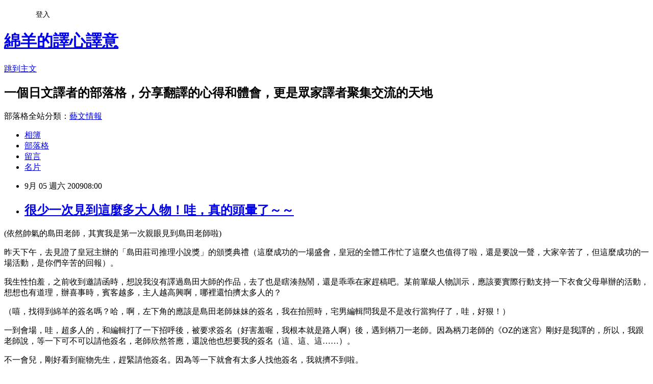

--- FILE ---
content_type: text/html; charset=utf-8
request_url: https://translation.pixnet.net/blog/posts/1024264077
body_size: 45860
content:
<!DOCTYPE html><html lang="zh-TW"><head><meta charSet="utf-8"/><meta name="viewport" content="width=device-width, initial-scale=1"/><link rel="stylesheet" href="https://static.1px.tw/blog-next/_next/static/chunks/b1e52b495cc0137c.css" data-precedence="next"/><link rel="stylesheet" href="/fix.css?v=202601201005" type="text/css" data-precedence="medium"/><link rel="stylesheet" href="https://s3.1px.tw/blog/theme/choc/iframe-popup.css?v=202601201005" type="text/css" data-precedence="medium"/><link rel="stylesheet" href="https://s3.1px.tw/blog/theme/choc/plugins.min.css?v=202601201005" type="text/css" data-precedence="medium"/><link rel="stylesheet" href="https://s3.1px.tw/blog/theme/choc/openid-comment.css?v=202601201005" type="text/css" data-precedence="medium"/><link rel="stylesheet" href="https://s3.1px.tw/blog/theme/choc/style.min.css?v=202601201005" type="text/css" data-precedence="medium"/><link rel="stylesheet" href="https://s3.1px.tw/blog/theme/choc/main.min.css?v=202601201005" type="text/css" data-precedence="medium"/><link rel="stylesheet" href="https://pimg.1px.tw/translation/assets/translation.css?v=202601201005" type="text/css" data-precedence="medium"/><link rel="stylesheet" href="https://s3.1px.tw/blog/theme/choc/author-info.css?v=202601201005" type="text/css" data-precedence="medium"/><link rel="stylesheet" href="https://s3.1px.tw/blog/theme/choc/idlePop.min.css?v=202601201005" type="text/css" data-precedence="medium"/><link rel="preload" as="script" fetchPriority="low" href="https://static.1px.tw/blog-next/_next/static/chunks/94688e2baa9fea03.js"/><script src="https://static.1px.tw/blog-next/_next/static/chunks/41eaa5427c45ebcc.js" async=""></script><script src="https://static.1px.tw/blog-next/_next/static/chunks/e2c6231760bc85bd.js" async=""></script><script src="https://static.1px.tw/blog-next/_next/static/chunks/94bde6376cf279be.js" async=""></script><script src="https://static.1px.tw/blog-next/_next/static/chunks/426b9d9d938a9eb4.js" async=""></script><script src="https://static.1px.tw/blog-next/_next/static/chunks/turbopack-5021d21b4b170dda.js" async=""></script><script src="https://static.1px.tw/blog-next/_next/static/chunks/ff1a16fafef87110.js" async=""></script><script src="https://static.1px.tw/blog-next/_next/static/chunks/e308b2b9ce476a3e.js" async=""></script><script src="https://static.1px.tw/blog-next/_next/static/chunks/2bf79572a40338b7.js" async=""></script><script src="https://static.1px.tw/blog-next/_next/static/chunks/d3c6eed28c1dd8e2.js" async=""></script><script src="https://static.1px.tw/blog-next/_next/static/chunks/d4d39cfc2a072218.js" async=""></script><script src="https://static.1px.tw/blog-next/_next/static/chunks/6a5d72c05b9cd4ba.js" async=""></script><script src="https://static.1px.tw/blog-next/_next/static/chunks/8af6103cf1375f47.js" async=""></script><script src="https://static.1px.tw/blog-next/_next/static/chunks/60d08651d643cedc.js" async=""></script><script src="https://static.1px.tw/blog-next/_next/static/chunks/0ae21416dac1fa83.js" async=""></script><script src="https://static.1px.tw/blog-next/_next/static/chunks/6d1100e43ad18157.js" async=""></script><script src="https://static.1px.tw/blog-next/_next/static/chunks/87eeaf7a3b9005e8.js" async=""></script><script src="https://static.1px.tw/blog-next/_next/static/chunks/ed01c75076819ebd.js" async=""></script><script src="https://static.1px.tw/blog-next/_next/static/chunks/a4df8fc19a9a82e6.js" async=""></script><link rel="preload" href="https://pagead2.googlesyndication.com/pagead/js/adsbygoogle.js?client=ca-pub-6879474049241393" as="script" crossorigin=""/><title>很少一次見到這麼多大人物！哇，真的頭暈了～～</title><meta name="description" content="  (依然帥氣的島田老師，其實我是第一次親眼見到島田老師啦) 昨天下午，去見證了皇冠主辦的「島田莊司推理小說獎」的頒獎典禮（這麼成功的一場盛會，皇冠的全體工作忙了這麼久也值得了啦，還是要說一聲，大家辛苦了，但這麼成功的一場活動，是你們辛苦的回報）。 我生性怕羞，之前收到邀請函時，想說我沒有譯過島田大師的作品，去了也是瞎湊熱鬧，還是乖乖在家趕稿吧。某前輩級人物訓示，應該要實際行動支持一下衣食父母舉辦的活動，想想也有道理，辦喜事時，賓客越多，主人越高興啊，哪裡還怕擠太多人的？"/><meta name="author" content="綿羊的譯心譯意"/><meta name="google-adsense-platform-account" content="pub-2647689032095179"/><meta name="google-adsense-account" content="pub-6879474049241393"/><meta name="fb:app_id" content="101730233200171"/><link rel="canonical" href="https://translation.pixnet.net/blog/posts/1024264077"/><meta property="og:title" content="很少一次見到這麼多大人物！哇，真的頭暈了～～"/><meta property="og:description" content="  (依然帥氣的島田老師，其實我是第一次親眼見到島田老師啦) 昨天下午，去見證了皇冠主辦的「島田莊司推理小說獎」的頒獎典禮（這麼成功的一場盛會，皇冠的全體工作忙了這麼久也值得了啦，還是要說一聲，大家辛苦了，但這麼成功的一場活動，是你們辛苦的回報）。 我生性怕羞，之前收到邀請函時，想說我沒有譯過島田大師的作品，去了也是瞎湊熱鬧，還是乖乖在家趕稿吧。某前輩級人物訓示，應該要實際行動支持一下衣食父母舉辦的活動，想想也有道理，辦喜事時，賓客越多，主人越高興啊，哪裡還怕擠太多人的？"/><meta property="og:url" content="https://translation.pixnet.net/blog/posts/1024264077"/><meta property="og:image" content="https://pimg.1px.tw/translation/4aa1042e9cea7.jpg"/><meta property="og:type" content="article"/><meta name="twitter:card" content="summary_large_image"/><meta name="twitter:title" content="很少一次見到這麼多大人物！哇，真的頭暈了～～"/><meta name="twitter:description" content="  (依然帥氣的島田老師，其實我是第一次親眼見到島田老師啦) 昨天下午，去見證了皇冠主辦的「島田莊司推理小說獎」的頒獎典禮（這麼成功的一場盛會，皇冠的全體工作忙了這麼久也值得了啦，還是要說一聲，大家辛苦了，但這麼成功的一場活動，是你們辛苦的回報）。 我生性怕羞，之前收到邀請函時，想說我沒有譯過島田大師的作品，去了也是瞎湊熱鬧，還是乖乖在家趕稿吧。某前輩級人物訓示，應該要實際行動支持一下衣食父母舉辦的活動，想想也有道理，辦喜事時，賓客越多，主人越高興啊，哪裡還怕擠太多人的？"/><meta name="twitter:image" content="https://pimg.1px.tw/translation/4aa1042e9cea7.jpg"/><link rel="icon" href="/favicon.ico?favicon.a62c60e0.ico" sizes="32x32" type="image/x-icon"/><script src="https://static.1px.tw/blog-next/_next/static/chunks/a6dad97d9634a72d.js" noModule=""></script></head><body><!--$--><!--/$--><!--$?--><template id="B:0"></template><!--/$--><script>requestAnimationFrame(function(){$RT=performance.now()});</script><script src="https://static.1px.tw/blog-next/_next/static/chunks/94688e2baa9fea03.js" id="_R_" async=""></script><div hidden id="S:0"><script id="pixnet-vars">
        window.PIXNET = {
          post_id: "1024264077",
          name: "translation",
          user_id: 0,
          blog_id: "477914",
          display_ads: true,
          ad_options: {"chictrip":false}
        };
      </script><script type="text/javascript" src="https://code.jquery.com/jquery-latest.min.js"></script><script id="json-ld-article-script" type="application/ld+json">{"@context":"https:\u002F\u002Fschema.org","@type":"BlogPosting","isAccessibleForFree":true,"mainEntityOfPage":{"@type":"WebPage","@id":"https:\u002F\u002Ftranslation.pixnet.net\u002Fblog\u002Fposts\u002F1024264077"},"headline":"很少一次見到這麼多大人物！哇，真的頭暈了～～","description":"\u003Cimg title=\"CIMG5109.JPG\" src=\"http:\u002F\u002Fpic.pimg.tw\u002Ftranslation\u002F4aa1042e9cea7.jpg\" border=\"0\" alt=\"CIMG5109.JPG\" \u002F\u003E\u003Cbr \u002F\u003E \u003Cbr\u003E&#13; (依然帥氣的島田老師，其實我是第一次親眼見到島田老師啦)\u003Cbr\u003E&#13; 昨天下午，去見證了皇冠主辦的「島田莊司推理小說獎」的頒獎典禮（這麼成功的一場盛會，皇冠的全體工作忙了這麼久也值得了啦，還是要說一聲，大家辛苦了，但這麼成功的一場活動，是你們辛苦的回報）。\u003Cbr\u003E&#13; 我生性怕羞，之前收到邀請函時，想說我沒有譯過島田大師的作品，去了也是瞎湊熱鬧，還是乖乖在家趕稿吧。某前輩級人物訓示，應該要實際行動支持一下衣食父母舉辦的活動，想想也有道理，辦喜事時，賓客越多，主人越高興啊，哪裡還怕擠太多人的？","articleBody":"\u003Cp\u003E\u003Ca href=\"http:\u002F\u002Ftranslation.pixnet.net\u002Falbum\u002Fphoto\u002F113235708\"\u003E\u003Cimg title=\"CIMG5109.JPG\" src=\"https:\u002F\u002Fpimg.1px.tw\u002Ftranslation\u002F4aa1042e9cea7.jpg\" border=\"0\" alt=\"CIMG5109.JPG\" \u002F\u003E\u003C\u002Fa\u003E \u003C\u002Fp\u003E\r\n\u003Cp\u003E(依然帥氣的島田老師，其實我是第一次親眼見到島田老師啦)\u003C\u002Fp\u003E\r\n\u003Cp\u003E昨天下午，去見證了皇冠主辦的「島田莊司推理小說獎」的頒獎典禮（這麼成功的一場盛會，皇冠的全體工作忙了這麼久也值得了啦，還是要說一聲，大家辛苦了，但這麼成功的一場活動，是你們辛苦的回報）。\u003C\u002Fp\u003E\r\n\u003Cp\u003E我生性怕羞，之前收到邀請函時，想說我沒有譯過島田大師的作品，去了也是瞎湊熱鬧，還是乖乖在家趕稿吧。某前輩級人物訓示，應該要實際行動支持一下衣食父母舉辦的活動，想想也有道理，辦喜事時，賓客越多，主人越高興啊，哪裡還怕擠太多人的？\u003C\u002Fp\u003E\r\n\u003Cp\u003E\u003Ca href=\"http:\u002F\u002Ftranslation.pixnet.net\u002Falbum\u002Fphoto\u002F113235649\"\u003E\u003Cimg title=\"CIMG5103.JPG\" src=\"https:\u002F\u002Fpimg.1px.tw\u002Ftranslation\u002F4aa102e0485f1.jpg\" border=\"0\" alt=\"CIMG5103.JPG\" \u002F\u003E\u003C\u002Fa\u003E \u003C\u002Fp\u003E\r\n\u003Cp\u003E（嘻，找得到綿羊的簽名嗎？哈，啊，左下角的應該是島田老師妹妹的簽名，我在拍照時，宅男編輯問我是不是改行當狗仔了，哇，好狠！）\u003C\u002Fp\u003E\r\n\u003Cp\u003E一到會場，哇，超多人的，和編輯打了一下招呼後，被要求簽名（好害羞喔，我根本就是路人啊）後，遇到柄刀一老師。因為柄刀老師的《OZ的迷宮》剛好是我譯的，所以，我跟老師說，等一下可不可以請他簽名，老師欣然答應，還說他也想要我的簽名（這、這、這&hellip;&hellip;）。\u003C\u002Fp\u003E\r\n\u003Cp\u003E不一會兒，剛好看到寵物先生，趕緊請他簽名。因為等一下就會有太多人找他簽名，我就擠不到啦。\u003C\u002Fp\u003E\r\n\u003Cp\u003E\u003Ca href=\"http:\u002F\u002Ftranslation.pixnet.net\u002Falbum\u002Fphoto\u002F113235483\"\u003E\u003Cimg title=\"CIMG5093.JPG\" src=\"https:\u002F\u002Fpimg.1px.tw\u002Ftranslation\u002F4aa10039cdd94.jpg\" border=\"0\" alt=\"CIMG5093.JPG\" \u002F\u003E\u003C\u002Fa\u003E \u003C\u002Fp\u003E\r\n\u003Cp\u003E（左側第一排最左側的帥哥一走進來時,簡直就像是演黑道電影的大哥耶，據說是島田老師的編輯）\u003C\u002Fp\u003E\r\n\u003Cp\u003E然後，我溜去二樓的包廂（哈哈，其實只是像看台的地方，可以清楚看到一樓的情況，又可以選角度拍照，不用人擠人）。不過，因為人太多了，冷氣有點不足，大家都有點冒汗。難怪之前問編輯該穿什麼衣服時，她回答說，要穿比基尼，當時還以為她想安排「譯者比基尼隊」給島田老師和來自日本的貴寡一點驚喜（嗯，應該是驚嚇，給大師們一點創作恐怖小說的靈感），沒想到，編輯原來是佛心來的XD。在二樓包廂遇到不少譯者朋友，清華姊（好久沒見到清華姊了，後來我們還一起去喝咖啡，約好下個月要找時間一起吃飯）薇嬪、良夜、小喵（還在小喵的介紹下，看到幾位經常在噗浪上和網路上看到的推理迷和一些出版界的名人）、緋華璃&hellip;&hellip;，對了，還有變大隻的冬陽。\u003C\u002Fp\u003E\r\n\u003Cp\u003E\u003Ca href=\"http:\u002F\u002Ftranslation.pixnet.net\u002Falbum\u002Fphoto\u002F113236468\"\u003E\u003Cimg title=\"CIMG5126.JPG\" src=\"https:\u002F\u002Fpimg.1px.tw\u002Ftranslation\u002F4aa10aaa2f073.jpg\" border=\"0\" alt=\"CIMG5126.JPG\" \u002F\u003E\u003C\u002Fa\u003E &nbsp;\u003C\u002Fp\u003E\r\n\u003Cp\u003E（本來想貼一張大家排隊讓寵物先生簽名的照片，但擔心他出了名還想搞神祕，就先保留一下，用他幫我簽的書滿足一下大家對得獎者的好奇心）\u003C\u002Fp\u003E\r\n\u003Cp\u003E\u003Ca href=\"http:\u002F\u002Ftranslation.pixnet.net\u002Falbum\u002Fphoto\u002F113247478\"\u003E\u003Cimg title=\"CIMG5092.JPG\" src=\"https:\u002F\u002Fpimg.1px.tw\u002Ftranslation\u002F4aa1e46217725.jpg\" border=\"0\" alt=\"CIMG5092.JPG\" \u002F\u003E\u003C\u002Fa\u003E \u003C\u002Fp\u003E\r\n\u003Cp\u003E(寵物先生說可以公佈在他在得獎前就有粉絲大排長龍要求簽名的照片，哈，那還客氣什麼～！)\u003C\u002Fp\u003E\r\n\u003Cp\u003E頒獎典禮結束後，島田大師又帶大家一起去參觀在皇冠藝文中心舉辦的「密室裡的大師──島田莊司的推理世界特展」（特展期間：台北9月5日～9月27日），這時，我就把兩本書（一本是島田大師的書，另一本是柄刀一老師的《OZ的迷宮》）偷偷塞給編輯，請她幫忙找大師簽名，改天再給我就好（因為大師實在太忙了）。結果，編輯很快就找到柄刀一老師，說是我想麻煩他簽名。聽到柄刀老師問：「王小姐回去了嗎？」為了避免老師以為我很沒禮貌，這麼快就溜回家了，原本躲在後面的我只好走過去說，「老師，麻煩您簽名。」\u003C\u002Fp\u003E\r\n\u003Cp\u003E\u003Ca href=\"http:\u002F\u002Ftranslation.pixnet.net\u002Falbum\u002Fphoto\u002F113235997\"\u003E\u003Cimg title=\"CIMG5122.JPG\" src=\"https:\u002F\u002Fpimg.1px.tw\u002Ftranslation\u002F4aa107fa7cbd2.jpg\" border=\"0\" alt=\"CIMG5122.JPG\" \u002F\u003E\u003C\u002Fa\u003E \u003C\u002Fp\u003E\r\n\u003Cp\u003E（獨家曝光柄刀一老師簽名的樣子，我有請教他，可不可以放在部落格上喔？）\u003C\u002Fp\u003E\r\n\u003Cp\u003E老師幫我簽完名，說要我幫他簽名。我只好抖著手簽了名，結果，真的太緊張了，把老師的名字寫得好像小學生一樣，幸虧把自己的名字簽得不錯（給大獅、小獅簽了這麼多年聯絡簿不是簽假的），贏回一點面子，不然，老師會以為台灣的譯者寫字都那麼「幼稚級」，那就丟臉丟到北海道啦（柄刀老師住北海道）。\u003C\u002Fp\u003E\r\n\u003Cp\u003E\u003Ca href=\"http:\u002F\u002Ftranslation.pixnet.net\u002Falbum\u002Fphoto\u002F113236239\"\u003E\u003Cimg title=\"CIMG5125.JPG\" src=\"https:\u002F\u002Fpimg.1px.tw\u002Ftranslation\u002F4aa1094b85df6.jpg\" border=\"0\" alt=\"CIMG5125.JPG\" \u002F\u003E\u003C\u002Fa\u003E \u003C\u002Fp\u003E\r\n\u003Cp\u003E(我的名字太難寫了,老師問,就寫王桑嗎？我覺得太沒誠意，哈哈，就請他寫綿羊囉）\u003C\u002Fp\u003E\r\n\u003Cp\u003E然後，今天還看到皇冠的平先生，平先生居然知道我是譯者耶，還幫我在一位英俊瀟灑而又年輕的總編（更正：孟小姝說，那位是青馬的老闆啦，失敬失敬）面前美言了幾句，小咖譯者表面故作鎮定，心裡卻在狂奔耶～～！還遇到了皇冠出版的盧總編，因為柄刀老師在幫我簽名時，島田老師和大隊人馬不見蹤影了，現場看了一下，我只認識總編（總編不認識我啦），只好厚著臉皮自我介紹一下後，問島田老師他們去了哪裡。總編也知道我耶，今天見到太多出版界的大人物了，我真的快頭暈了（接昨天的梗，嘻嘻）！\u003C\u002Fp\u003E\r\n\u003Cp\u003E\u003Ca href=\"http:\u002F\u002Ftranslation.pixnet.net\u002Falbum\u002Fphoto\u002F113235788\"\u003E\u003Cimg title=\"CIMG5119.JPG\" src=\"https:\u002F\u002Fpimg.1px.tw\u002Ftranslation\u002F4aa1057310f3e.jpg\" border=\"0\" alt=\"CIMG5119.JPG\" \u002F\u003E\u003C\u002Fa\u003E \u003C\u002Fp\u003E\r\n\u003Cp\u003E（島田老師畫的耶）\u003C\u002Fp\u003E\r\n\u003Cp\u003E但他畫的綿羊,不是我在說,真的很像公山羊耶,而且感覺很憂鬱,不囉嗦,\u003Ca href=\"http:\u002F\u002Fwitch.froghome.tw\u002Findex.php?load=read&amp;id=784\"\u003E有圖為證\u003C\u002Fa\u003E!!還有,那隻龍貓,哈哈哈,我什麼都沒說喔~~\u003C\u002Fp\u003E","image":["https:\u002F\u002Fpimg.1px.tw\u002Ftranslation\u002F4aa1042e9cea7.jpg"],"author":{"@type":"Person","name":"綿羊的譯心譯意","url":"https:\u002F\u002Fwww.pixnet.net\u002Fpcard\u002Ftranslation"},"publisher":{"@type":"Organization","name":"綿羊的譯心譯意","logo":{"@type":"ImageObject","url":"https:\u002F\u002Fs3.1px.tw\u002Fblog\u002Fcommon\u002Favatar\u002Fblog_cover_light.jpg"}},"datePublished":"2009-09-05T00:00:00.000Z","dateModified":"","keywords":[],"articleSection":"宅女碎碎唸"}</script><template id="P:1"></template><template id="P:2"></template><template id="P:3"></template><section aria-label="Notifications alt+T" tabindex="-1" aria-live="polite" aria-relevant="additions text" aria-atomic="false"></section></div><script>(self.__next_f=self.__next_f||[]).push([0])</script><script>self.__next_f.push([1,"1:\"$Sreact.fragment\"\n3:I[39756,[\"https://static.1px.tw/blog-next/_next/static/chunks/ff1a16fafef87110.js\",\"https://static.1px.tw/blog-next/_next/static/chunks/e308b2b9ce476a3e.js\"],\"default\"]\n4:I[53536,[\"https://static.1px.tw/blog-next/_next/static/chunks/ff1a16fafef87110.js\",\"https://static.1px.tw/blog-next/_next/static/chunks/e308b2b9ce476a3e.js\"],\"default\"]\n6:I[97367,[\"https://static.1px.tw/blog-next/_next/static/chunks/ff1a16fafef87110.js\",\"https://static.1px.tw/blog-next/_next/static/chunks/e308b2b9ce476a3e.js\"],\"OutletBoundary\"]\n8:I[97367,[\"https://static.1px.tw/blog-next/_next/static/chunks/ff1a16fafef87110.js\",\"https://static.1px.tw/blog-next/_next/static/chunks/e308b2b9ce476a3e.js\"],\"ViewportBoundary\"]\na:I[97367,[\"https://static.1px.tw/blog-next/_next/static/chunks/ff1a16fafef87110.js\",\"https://static.1px.tw/blog-next/_next/static/chunks/e308b2b9ce476a3e.js\"],\"MetadataBoundary\"]\nc:I[63491,[\"https://static.1px.tw/blog-next/_next/static/chunks/2bf79572a40338b7.js\",\"https://static.1px.tw/blog-next/_next/static/chunks/d3c6eed28c1dd8e2.js\"],\"default\"]\n:HL[\"https://static.1px.tw/blog-next/_next/static/chunks/b1e52b495cc0137c.css\",\"style\"]\n"])</script><script>self.__next_f.push([1,"0:{\"P\":null,\"b\":\"Fh5CEL29DpBu-3dUnujtG\",\"c\":[\"\",\"blog\",\"posts\",\"1024264077\"],\"q\":\"\",\"i\":false,\"f\":[[[\"\",{\"children\":[\"blog\",{\"children\":[\"posts\",{\"children\":[[\"id\",\"1024264077\",\"d\"],{\"children\":[\"__PAGE__\",{}]}]}]}]},\"$undefined\",\"$undefined\",true],[[\"$\",\"$1\",\"c\",{\"children\":[[[\"$\",\"script\",\"script-0\",{\"src\":\"https://static.1px.tw/blog-next/_next/static/chunks/d4d39cfc2a072218.js\",\"async\":true,\"nonce\":\"$undefined\"}],[\"$\",\"script\",\"script-1\",{\"src\":\"https://static.1px.tw/blog-next/_next/static/chunks/6a5d72c05b9cd4ba.js\",\"async\":true,\"nonce\":\"$undefined\"}],[\"$\",\"script\",\"script-2\",{\"src\":\"https://static.1px.tw/blog-next/_next/static/chunks/8af6103cf1375f47.js\",\"async\":true,\"nonce\":\"$undefined\"}]],\"$L2\"]}],{\"children\":[[\"$\",\"$1\",\"c\",{\"children\":[null,[\"$\",\"$L3\",null,{\"parallelRouterKey\":\"children\",\"error\":\"$undefined\",\"errorStyles\":\"$undefined\",\"errorScripts\":\"$undefined\",\"template\":[\"$\",\"$L4\",null,{}],\"templateStyles\":\"$undefined\",\"templateScripts\":\"$undefined\",\"notFound\":\"$undefined\",\"forbidden\":\"$undefined\",\"unauthorized\":\"$undefined\"}]]}],{\"children\":[[\"$\",\"$1\",\"c\",{\"children\":[null,[\"$\",\"$L3\",null,{\"parallelRouterKey\":\"children\",\"error\":\"$undefined\",\"errorStyles\":\"$undefined\",\"errorScripts\":\"$undefined\",\"template\":[\"$\",\"$L4\",null,{}],\"templateStyles\":\"$undefined\",\"templateScripts\":\"$undefined\",\"notFound\":\"$undefined\",\"forbidden\":\"$undefined\",\"unauthorized\":\"$undefined\"}]]}],{\"children\":[[\"$\",\"$1\",\"c\",{\"children\":[null,[\"$\",\"$L3\",null,{\"parallelRouterKey\":\"children\",\"error\":\"$undefined\",\"errorStyles\":\"$undefined\",\"errorScripts\":\"$undefined\",\"template\":[\"$\",\"$L4\",null,{}],\"templateStyles\":\"$undefined\",\"templateScripts\":\"$undefined\",\"notFound\":\"$undefined\",\"forbidden\":\"$undefined\",\"unauthorized\":\"$undefined\"}]]}],{\"children\":[[\"$\",\"$1\",\"c\",{\"children\":[\"$L5\",[[\"$\",\"link\",\"0\",{\"rel\":\"stylesheet\",\"href\":\"https://static.1px.tw/blog-next/_next/static/chunks/b1e52b495cc0137c.css\",\"precedence\":\"next\",\"crossOrigin\":\"$undefined\",\"nonce\":\"$undefined\"}],[\"$\",\"script\",\"script-0\",{\"src\":\"https://static.1px.tw/blog-next/_next/static/chunks/0ae21416dac1fa83.js\",\"async\":true,\"nonce\":\"$undefined\"}],[\"$\",\"script\",\"script-1\",{\"src\":\"https://static.1px.tw/blog-next/_next/static/chunks/6d1100e43ad18157.js\",\"async\":true,\"nonce\":\"$undefined\"}],[\"$\",\"script\",\"script-2\",{\"src\":\"https://static.1px.tw/blog-next/_next/static/chunks/87eeaf7a3b9005e8.js\",\"async\":true,\"nonce\":\"$undefined\"}],[\"$\",\"script\",\"script-3\",{\"src\":\"https://static.1px.tw/blog-next/_next/static/chunks/ed01c75076819ebd.js\",\"async\":true,\"nonce\":\"$undefined\"}],[\"$\",\"script\",\"script-4\",{\"src\":\"https://static.1px.tw/blog-next/_next/static/chunks/a4df8fc19a9a82e6.js\",\"async\":true,\"nonce\":\"$undefined\"}]],[\"$\",\"$L6\",null,{\"children\":\"$@7\"}]]}],{},null,false,false]},null,false,false]},null,false,false]},null,false,false]},null,false,false],[\"$\",\"$1\",\"h\",{\"children\":[null,[\"$\",\"$L8\",null,{\"children\":\"$@9\"}],[\"$\",\"$La\",null,{\"children\":\"$@b\"}],null]}],false]],\"m\":\"$undefined\",\"G\":[\"$c\",[]],\"S\":false}\n"])</script><script>self.__next_f.push([1,"9:[[\"$\",\"meta\",\"0\",{\"charSet\":\"utf-8\"}],[\"$\",\"meta\",\"1\",{\"name\":\"viewport\",\"content\":\"width=device-width, initial-scale=1\"}]]\n"])</script><script>self.__next_f.push([1,"d:I[79520,[\"https://static.1px.tw/blog-next/_next/static/chunks/d4d39cfc2a072218.js\",\"https://static.1px.tw/blog-next/_next/static/chunks/6a5d72c05b9cd4ba.js\",\"https://static.1px.tw/blog-next/_next/static/chunks/8af6103cf1375f47.js\"],\"\"]\n10:I[2352,[\"https://static.1px.tw/blog-next/_next/static/chunks/d4d39cfc2a072218.js\",\"https://static.1px.tw/blog-next/_next/static/chunks/6a5d72c05b9cd4ba.js\",\"https://static.1px.tw/blog-next/_next/static/chunks/8af6103cf1375f47.js\"],\"AdultWarningModal\"]\n11:I[69182,[\"https://static.1px.tw/blog-next/_next/static/chunks/d4d39cfc2a072218.js\",\"https://static.1px.tw/blog-next/_next/static/chunks/6a5d72c05b9cd4ba.js\",\"https://static.1px.tw/blog-next/_next/static/chunks/8af6103cf1375f47.js\"],\"HydrationComplete\"]\n12:I[12985,[\"https://static.1px.tw/blog-next/_next/static/chunks/d4d39cfc2a072218.js\",\"https://static.1px.tw/blog-next/_next/static/chunks/6a5d72c05b9cd4ba.js\",\"https://static.1px.tw/blog-next/_next/static/chunks/8af6103cf1375f47.js\"],\"NuqsAdapter\"]\n13:I[82782,[\"https://static.1px.tw/blog-next/_next/static/chunks/d4d39cfc2a072218.js\",\"https://static.1px.tw/blog-next/_next/static/chunks/6a5d72c05b9cd4ba.js\",\"https://static.1px.tw/blog-next/_next/static/chunks/8af6103cf1375f47.js\"],\"RefineContext\"]\n14:I[29306,[\"https://static.1px.tw/blog-next/_next/static/chunks/d4d39cfc2a072218.js\",\"https://static.1px.tw/blog-next/_next/static/chunks/6a5d72c05b9cd4ba.js\",\"https://static.1px.tw/blog-next/_next/static/chunks/8af6103cf1375f47.js\",\"https://static.1px.tw/blog-next/_next/static/chunks/60d08651d643cedc.js\",\"https://static.1px.tw/blog-next/_next/static/chunks/d3c6eed28c1dd8e2.js\"],\"default\"]\n2:[\"$\",\"html\",null,{\"lang\":\"zh-TW\",\"children\":[[\"$\",\"$Ld\",null,{\"id\":\"google-tag-manager\",\"strategy\":\"afterInteractive\",\"children\":\"\\n(function(w,d,s,l,i){w[l]=w[l]||[];w[l].push({'gtm.start':\\nnew Date().getTime(),event:'gtm.js'});var f=d.getElementsByTagName(s)[0],\\nj=d.createElement(s),dl=l!='dataLayer'?'\u0026l='+l:'';j.async=true;j.src=\\n'https://www.googletagmanager.com/gtm.js?id='+i+dl;f.parentNode.insertBefore(j,f);\\n})(window,document,'script','dataLayer','GTM-TRLQMPKX');\\n  \"}],\"$Le\",\"$Lf\",[\"$\",\"body\",null,{\"children\":[[\"$\",\"$L10\",null,{\"display\":false}],[\"$\",\"$L11\",null,{}],[\"$\",\"$L12\",null,{\"children\":[\"$\",\"$L13\",null,{\"children\":[\"$\",\"$L3\",null,{\"parallelRouterKey\":\"children\",\"error\":\"$undefined\",\"errorStyles\":\"$undefined\",\"errorScripts\":\"$undefined\",\"template\":[\"$\",\"$L4\",null,{}],\"templateStyles\":\"$undefined\",\"templateScripts\":\"$undefined\",\"notFound\":[[\"$\",\"$L14\",null,{}],[]],\"forbidden\":\"$undefined\",\"unauthorized\":\"$undefined\"}]}]}]]}]]}]\n"])</script><script>self.__next_f.push([1,"e:null\nf:[\"$\",\"$Ld\",null,{\"async\":true,\"src\":\"https://pagead2.googlesyndication.com/pagead/js/adsbygoogle.js?client=ca-pub-6879474049241393\",\"crossOrigin\":\"anonymous\",\"strategy\":\"afterInteractive\"}]\n"])</script><script>self.__next_f.push([1,"16:I[27201,[\"https://static.1px.tw/blog-next/_next/static/chunks/ff1a16fafef87110.js\",\"https://static.1px.tw/blog-next/_next/static/chunks/e308b2b9ce476a3e.js\"],\"IconMark\"]\n5:[[\"$\",\"script\",null,{\"id\":\"pixnet-vars\",\"children\":\"\\n        window.PIXNET = {\\n          post_id: \\\"1024264077\\\",\\n          name: \\\"translation\\\",\\n          user_id: 0,\\n          blog_id: \\\"477914\\\",\\n          display_ads: true,\\n          ad_options: {\\\"chictrip\\\":false}\\n        };\\n      \"}],\"$L15\"]\n"])</script><script>self.__next_f.push([1,"b:[[\"$\",\"title\",\"0\",{\"children\":\"很少一次見到這麼多大人物！哇，真的頭暈了～～\"}],[\"$\",\"meta\",\"1\",{\"name\":\"description\",\"content\":\" \\r (依然帥氣的島田老師，其實我是第一次親眼見到島田老師啦)\\r 昨天下午，去見證了皇冠主辦的「島田莊司推理小說獎」的頒獎典禮（這麼成功的一場盛會，皇冠的全體工作忙了這麼久也值得了啦，還是要說一聲，大家辛苦了，但這麼成功的一場活動，是你們辛苦的回報）。\\r 我生性怕羞，之前收到邀請函時，想說我沒有譯過島田大師的作品，去了也是瞎湊熱鬧，還是乖乖在家趕稿吧。某前輩級人物訓示，應該要實際行動支持一下衣食父母舉辦的活動，想想也有道理，辦喜事時，賓客越多，主人越高興啊，哪裡還怕擠太多人的？\"}],[\"$\",\"meta\",\"2\",{\"name\":\"author\",\"content\":\"綿羊的譯心譯意\"}],[\"$\",\"meta\",\"3\",{\"name\":\"google-adsense-platform-account\",\"content\":\"pub-2647689032095179\"}],[\"$\",\"meta\",\"4\",{\"name\":\"google-adsense-account\",\"content\":\"pub-6879474049241393\"}],[\"$\",\"meta\",\"5\",{\"name\":\"fb:app_id\",\"content\":\"101730233200171\"}],[\"$\",\"link\",\"6\",{\"rel\":\"canonical\",\"href\":\"https://translation.pixnet.net/blog/posts/1024264077\"}],[\"$\",\"meta\",\"7\",{\"property\":\"og:title\",\"content\":\"很少一次見到這麼多大人物！哇，真的頭暈了～～\"}],[\"$\",\"meta\",\"8\",{\"property\":\"og:description\",\"content\":\" \\r (依然帥氣的島田老師，其實我是第一次親眼見到島田老師啦)\\r 昨天下午，去見證了皇冠主辦的「島田莊司推理小說獎」的頒獎典禮（這麼成功的一場盛會，皇冠的全體工作忙了這麼久也值得了啦，還是要說一聲，大家辛苦了，但這麼成功的一場活動，是你們辛苦的回報）。\\r 我生性怕羞，之前收到邀請函時，想說我沒有譯過島田大師的作品，去了也是瞎湊熱鬧，還是乖乖在家趕稿吧。某前輩級人物訓示，應該要實際行動支持一下衣食父母舉辦的活動，想想也有道理，辦喜事時，賓客越多，主人越高興啊，哪裡還怕擠太多人的？\"}],[\"$\",\"meta\",\"9\",{\"property\":\"og:url\",\"content\":\"https://translation.pixnet.net/blog/posts/1024264077\"}],[\"$\",\"meta\",\"10\",{\"property\":\"og:image\",\"content\":\"https://pimg.1px.tw/translation/4aa1042e9cea7.jpg\"}],[\"$\",\"meta\",\"11\",{\"property\":\"og:type\",\"content\":\"article\"}],[\"$\",\"meta\",\"12\",{\"name\":\"twitter:card\",\"content\":\"summary_large_image\"}],[\"$\",\"meta\",\"13\",{\"name\":\"twitter:title\",\"content\":\"很少一次見到這麼多大人物！哇，真的頭暈了～～\"}],[\"$\",\"meta\",\"14\",{\"name\":\"twitter:description\",\"content\":\" \\r (依然帥氣的島田老師，其實我是第一次親眼見到島田老師啦)\\r 昨天下午，去見證了皇冠主辦的「島田莊司推理小說獎」的頒獎典禮（這麼成功的一場盛會，皇冠的全體工作忙了這麼久也值得了啦，還是要說一聲，大家辛苦了，但這麼成功的一場活動，是你們辛苦的回報）。\\r 我生性怕羞，之前收到邀請函時，想說我沒有譯過島田大師的作品，去了也是瞎湊熱鬧，還是乖乖在家趕稿吧。某前輩級人物訓示，應該要實際行動支持一下衣食父母舉辦的活動，想想也有道理，辦喜事時，賓客越多，主人越高興啊，哪裡還怕擠太多人的？\"}],[\"$\",\"meta\",\"15\",{\"name\":\"twitter:image\",\"content\":\"https://pimg.1px.tw/translation/4aa1042e9cea7.jpg\"}],[\"$\",\"link\",\"16\",{\"rel\":\"icon\",\"href\":\"/favicon.ico?favicon.a62c60e0.ico\",\"sizes\":\"32x32\",\"type\":\"image/x-icon\"}],[\"$\",\"$L16\",\"17\",{}]]\n"])</script><script>self.__next_f.push([1,"7:null\n"])</script><script>self.__next_f.push([1,":HL[\"/fix.css?v=202601201005\",\"style\",{\"type\":\"text/css\"}]\n:HL[\"https://s3.1px.tw/blog/theme/choc/iframe-popup.css?v=202601201005\",\"style\",{\"type\":\"text/css\"}]\n:HL[\"https://s3.1px.tw/blog/theme/choc/plugins.min.css?v=202601201005\",\"style\",{\"type\":\"text/css\"}]\n:HL[\"https://s3.1px.tw/blog/theme/choc/openid-comment.css?v=202601201005\",\"style\",{\"type\":\"text/css\"}]\n:HL[\"https://s3.1px.tw/blog/theme/choc/style.min.css?v=202601201005\",\"style\",{\"type\":\"text/css\"}]\n:HL[\"https://s3.1px.tw/blog/theme/choc/main.min.css?v=202601201005\",\"style\",{\"type\":\"text/css\"}]\n:HL[\"https://pimg.1px.tw/translation/assets/translation.css?v=202601201005\",\"style\",{\"type\":\"text/css\"}]\n:HL[\"https://s3.1px.tw/blog/theme/choc/author-info.css?v=202601201005\",\"style\",{\"type\":\"text/css\"}]\n:HL[\"https://s3.1px.tw/blog/theme/choc/idlePop.min.css?v=202601201005\",\"style\",{\"type\":\"text/css\"}]\n17:T26e8,"])</script><script>self.__next_f.push([1,"{\"@context\":\"https:\\u002F\\u002Fschema.org\",\"@type\":\"BlogPosting\",\"isAccessibleForFree\":true,\"mainEntityOfPage\":{\"@type\":\"WebPage\",\"@id\":\"https:\\u002F\\u002Ftranslation.pixnet.net\\u002Fblog\\u002Fposts\\u002F1024264077\"},\"headline\":\"很少一次見到這麼多大人物！哇，真的頭暈了～～\",\"description\":\"\\u003Cimg title=\\\"CIMG5109.JPG\\\" src=\\\"http:\\u002F\\u002Fpic.pimg.tw\\u002Ftranslation\\u002F4aa1042e9cea7.jpg\\\" border=\\\"0\\\" alt=\\\"CIMG5109.JPG\\\" \\u002F\\u003E\\u003Cbr \\u002F\\u003E \\u003Cbr\\u003E\u0026#13; (依然帥氣的島田老師，其實我是第一次親眼見到島田老師啦)\\u003Cbr\\u003E\u0026#13; 昨天下午，去見證了皇冠主辦的「島田莊司推理小說獎」的頒獎典禮（這麼成功的一場盛會，皇冠的全體工作忙了這麼久也值得了啦，還是要說一聲，大家辛苦了，但這麼成功的一場活動，是你們辛苦的回報）。\\u003Cbr\\u003E\u0026#13; 我生性怕羞，之前收到邀請函時，想說我沒有譯過島田大師的作品，去了也是瞎湊熱鬧，還是乖乖在家趕稿吧。某前輩級人物訓示，應該要實際行動支持一下衣食父母舉辦的活動，想想也有道理，辦喜事時，賓客越多，主人越高興啊，哪裡還怕擠太多人的？\",\"articleBody\":\"\\u003Cp\\u003E\\u003Ca href=\\\"http:\\u002F\\u002Ftranslation.pixnet.net\\u002Falbum\\u002Fphoto\\u002F113235708\\\"\\u003E\\u003Cimg title=\\\"CIMG5109.JPG\\\" src=\\\"https:\\u002F\\u002Fpimg.1px.tw\\u002Ftranslation\\u002F4aa1042e9cea7.jpg\\\" border=\\\"0\\\" alt=\\\"CIMG5109.JPG\\\" \\u002F\\u003E\\u003C\\u002Fa\\u003E \\u003C\\u002Fp\\u003E\\r\\n\\u003Cp\\u003E(依然帥氣的島田老師，其實我是第一次親眼見到島田老師啦)\\u003C\\u002Fp\\u003E\\r\\n\\u003Cp\\u003E昨天下午，去見證了皇冠主辦的「島田莊司推理小說獎」的頒獎典禮（這麼成功的一場盛會，皇冠的全體工作忙了這麼久也值得了啦，還是要說一聲，大家辛苦了，但這麼成功的一場活動，是你們辛苦的回報）。\\u003C\\u002Fp\\u003E\\r\\n\\u003Cp\\u003E我生性怕羞，之前收到邀請函時，想說我沒有譯過島田大師的作品，去了也是瞎湊熱鬧，還是乖乖在家趕稿吧。某前輩級人物訓示，應該要實際行動支持一下衣食父母舉辦的活動，想想也有道理，辦喜事時，賓客越多，主人越高興啊，哪裡還怕擠太多人的？\\u003C\\u002Fp\\u003E\\r\\n\\u003Cp\\u003E\\u003Ca href=\\\"http:\\u002F\\u002Ftranslation.pixnet.net\\u002Falbum\\u002Fphoto\\u002F113235649\\\"\\u003E\\u003Cimg title=\\\"CIMG5103.JPG\\\" src=\\\"https:\\u002F\\u002Fpimg.1px.tw\\u002Ftranslation\\u002F4aa102e0485f1.jpg\\\" border=\\\"0\\\" alt=\\\"CIMG5103.JPG\\\" \\u002F\\u003E\\u003C\\u002Fa\\u003E \\u003C\\u002Fp\\u003E\\r\\n\\u003Cp\\u003E（嘻，找得到綿羊的簽名嗎？哈，啊，左下角的應該是島田老師妹妹的簽名，我在拍照時，宅男編輯問我是不是改行當狗仔了，哇，好狠！）\\u003C\\u002Fp\\u003E\\r\\n\\u003Cp\\u003E一到會場，哇，超多人的，和編輯打了一下招呼後，被要求簽名（好害羞喔，我根本就是路人啊）後，遇到柄刀一老師。因為柄刀老師的《OZ的迷宮》剛好是我譯的，所以，我跟老師說，等一下可不可以請他簽名，老師欣然答應，還說他也想要我的簽名（這、這、這\u0026hellip;\u0026hellip;）。\\u003C\\u002Fp\\u003E\\r\\n\\u003Cp\\u003E不一會兒，剛好看到寵物先生，趕緊請他簽名。因為等一下就會有太多人找他簽名，我就擠不到啦。\\u003C\\u002Fp\\u003E\\r\\n\\u003Cp\\u003E\\u003Ca href=\\\"http:\\u002F\\u002Ftranslation.pixnet.net\\u002Falbum\\u002Fphoto\\u002F113235483\\\"\\u003E\\u003Cimg title=\\\"CIMG5093.JPG\\\" src=\\\"https:\\u002F\\u002Fpimg.1px.tw\\u002Ftranslation\\u002F4aa10039cdd94.jpg\\\" border=\\\"0\\\" alt=\\\"CIMG5093.JPG\\\" \\u002F\\u003E\\u003C\\u002Fa\\u003E \\u003C\\u002Fp\\u003E\\r\\n\\u003Cp\\u003E（左側第一排最左側的帥哥一走進來時,簡直就像是演黑道電影的大哥耶，據說是島田老師的編輯）\\u003C\\u002Fp\\u003E\\r\\n\\u003Cp\\u003E然後，我溜去二樓的包廂（哈哈，其實只是像看台的地方，可以清楚看到一樓的情況，又可以選角度拍照，不用人擠人）。不過，因為人太多了，冷氣有點不足，大家都有點冒汗。難怪之前問編輯該穿什麼衣服時，她回答說，要穿比基尼，當時還以為她想安排「譯者比基尼隊」給島田老師和來自日本的貴寡一點驚喜（嗯，應該是驚嚇，給大師們一點創作恐怖小說的靈感），沒想到，編輯原來是佛心來的XD。在二樓包廂遇到不少譯者朋友，清華姊（好久沒見到清華姊了，後來我們還一起去喝咖啡，約好下個月要找時間一起吃飯）薇嬪、良夜、小喵（還在小喵的介紹下，看到幾位經常在噗浪上和網路上看到的推理迷和一些出版界的名人）、緋華璃\u0026hellip;\u0026hellip;，對了，還有變大隻的冬陽。\\u003C\\u002Fp\\u003E\\r\\n\\u003Cp\\u003E\\u003Ca href=\\\"http:\\u002F\\u002Ftranslation.pixnet.net\\u002Falbum\\u002Fphoto\\u002F113236468\\\"\\u003E\\u003Cimg title=\\\"CIMG5126.JPG\\\" src=\\\"https:\\u002F\\u002Fpimg.1px.tw\\u002Ftranslation\\u002F4aa10aaa2f073.jpg\\\" border=\\\"0\\\" alt=\\\"CIMG5126.JPG\\\" \\u002F\\u003E\\u003C\\u002Fa\\u003E \u0026nbsp;\\u003C\\u002Fp\\u003E\\r\\n\\u003Cp\\u003E（本來想貼一張大家排隊讓寵物先生簽名的照片，但擔心他出了名還想搞神祕，就先保留一下，用他幫我簽的書滿足一下大家對得獎者的好奇心）\\u003C\\u002Fp\\u003E\\r\\n\\u003Cp\\u003E\\u003Ca href=\\\"http:\\u002F\\u002Ftranslation.pixnet.net\\u002Falbum\\u002Fphoto\\u002F113247478\\\"\\u003E\\u003Cimg title=\\\"CIMG5092.JPG\\\" src=\\\"https:\\u002F\\u002Fpimg.1px.tw\\u002Ftranslation\\u002F4aa1e46217725.jpg\\\" border=\\\"0\\\" alt=\\\"CIMG5092.JPG\\\" \\u002F\\u003E\\u003C\\u002Fa\\u003E \\u003C\\u002Fp\\u003E\\r\\n\\u003Cp\\u003E(寵物先生說可以公佈在他在得獎前就有粉絲大排長龍要求簽名的照片，哈，那還客氣什麼～！)\\u003C\\u002Fp\\u003E\\r\\n\\u003Cp\\u003E頒獎典禮結束後，島田大師又帶大家一起去參觀在皇冠藝文中心舉辦的「密室裡的大師──島田莊司的推理世界特展」（特展期間：台北9月5日～9月27日），這時，我就把兩本書（一本是島田大師的書，另一本是柄刀一老師的《OZ的迷宮》）偷偷塞給編輯，請她幫忙找大師簽名，改天再給我就好（因為大師實在太忙了）。結果，編輯很快就找到柄刀一老師，說是我想麻煩他簽名。聽到柄刀老師問：「王小姐回去了嗎？」為了避免老師以為我很沒禮貌，這麼快就溜回家了，原本躲在後面的我只好走過去說，「老師，麻煩您簽名。」\\u003C\\u002Fp\\u003E\\r\\n\\u003Cp\\u003E\\u003Ca href=\\\"http:\\u002F\\u002Ftranslation.pixnet.net\\u002Falbum\\u002Fphoto\\u002F113235997\\\"\\u003E\\u003Cimg title=\\\"CIMG5122.JPG\\\" src=\\\"https:\\u002F\\u002Fpimg.1px.tw\\u002Ftranslation\\u002F4aa107fa7cbd2.jpg\\\" border=\\\"0\\\" alt=\\\"CIMG5122.JPG\\\" \\u002F\\u003E\\u003C\\u002Fa\\u003E \\u003C\\u002Fp\\u003E\\r\\n\\u003Cp\\u003E（獨家曝光柄刀一老師簽名的樣子，我有請教他，可不可以放在部落格上喔？）\\u003C\\u002Fp\\u003E\\r\\n\\u003Cp\\u003E老師幫我簽完名，說要我幫他簽名。我只好抖著手簽了名，結果，真的太緊張了，把老師的名字寫得好像小學生一樣，幸虧把自己的名字簽得不錯（給大獅、小獅簽了這麼多年聯絡簿不是簽假的），贏回一點面子，不然，老師會以為台灣的譯者寫字都那麼「幼稚級」，那就丟臉丟到北海道啦（柄刀老師住北海道）。\\u003C\\u002Fp\\u003E\\r\\n\\u003Cp\\u003E\\u003Ca href=\\\"http:\\u002F\\u002Ftranslation.pixnet.net\\u002Falbum\\u002Fphoto\\u002F113236239\\\"\\u003E\\u003Cimg title=\\\"CIMG5125.JPG\\\" src=\\\"https:\\u002F\\u002Fpimg.1px.tw\\u002Ftranslation\\u002F4aa1094b85df6.jpg\\\" border=\\\"0\\\" alt=\\\"CIMG5125.JPG\\\" \\u002F\\u003E\\u003C\\u002Fa\\u003E \\u003C\\u002Fp\\u003E\\r\\n\\u003Cp\\u003E(我的名字太難寫了,老師問,就寫王桑嗎？我覺得太沒誠意，哈哈，就請他寫綿羊囉）\\u003C\\u002Fp\\u003E\\r\\n\\u003Cp\\u003E然後，今天還看到皇冠的平先生，平先生居然知道我是譯者耶，還幫我在一位英俊瀟灑而又年輕的總編（更正：孟小姝說，那位是青馬的老闆啦，失敬失敬）面前美言了幾句，小咖譯者表面故作鎮定，心裡卻在狂奔耶～～！還遇到了皇冠出版的盧總編，因為柄刀老師在幫我簽名時，島田老師和大隊人馬不見蹤影了，現場看了一下，我只認識總編（總編不認識我啦），只好厚著臉皮自我介紹一下後，問島田老師他們去了哪裡。總編也知道我耶，今天見到太多出版界的大人物了，我真的快頭暈了（接昨天的梗，嘻嘻）！\\u003C\\u002Fp\\u003E\\r\\n\\u003Cp\\u003E\\u003Ca href=\\\"http:\\u002F\\u002Ftranslation.pixnet.net\\u002Falbum\\u002Fphoto\\u002F113235788\\\"\\u003E\\u003Cimg title=\\\"CIMG5119.JPG\\\" src=\\\"https:\\u002F\\u002Fpimg.1px.tw\\u002Ftranslation\\u002F4aa1057310f3e.jpg\\\" border=\\\"0\\\" alt=\\\"CIMG5119.JPG\\\" \\u002F\\u003E\\u003C\\u002Fa\\u003E \\u003C\\u002Fp\\u003E\\r\\n\\u003Cp\\u003E（島田老師畫的耶）\\u003C\\u002Fp\\u003E\\r\\n\\u003Cp\\u003E但他畫的綿羊,不是我在說,真的很像公山羊耶,而且感覺很憂鬱,不囉嗦,\\u003Ca href=\\\"http:\\u002F\\u002Fwitch.froghome.tw\\u002Findex.php?load=read\u0026amp;id=784\\\"\\u003E有圖為證\\u003C\\u002Fa\\u003E!!還有,那隻龍貓,哈哈哈,我什麼都沒說喔~~\\u003C\\u002Fp\\u003E\",\"image\":[\"https:\\u002F\\u002Fpimg.1px.tw\\u002Ftranslation\\u002F4aa1042e9cea7.jpg\"],\"author\":{\"@type\":\"Person\",\"name\":\"綿羊的譯心譯意\",\"url\":\"https:\\u002F\\u002Fwww.pixnet.net\\u002Fpcard\\u002Ftranslation\"},\"publisher\":{\"@type\":\"Organization\",\"name\":\"綿羊的譯心譯意\",\"logo\":{\"@type\":\"ImageObject\",\"url\":\"https:\\u002F\\u002Fs3.1px.tw\\u002Fblog\\u002Fcommon\\u002Favatar\\u002Fblog_cover_light.jpg\"}},\"datePublished\":\"2009-09-05T00:00:00.000Z\",\"dateModified\":\"\",\"keywords\":[],\"articleSection\":\"宅女碎碎唸\"}"])</script><script>self.__next_f.push([1,"15:[[[[\"$\",\"link\",\"/fix.css?v=202601201005\",{\"rel\":\"stylesheet\",\"href\":\"/fix.css?v=202601201005\",\"type\":\"text/css\",\"precedence\":\"medium\"}],[\"$\",\"link\",\"https://s3.1px.tw/blog/theme/choc/iframe-popup.css?v=202601201005\",{\"rel\":\"stylesheet\",\"href\":\"https://s3.1px.tw/blog/theme/choc/iframe-popup.css?v=202601201005\",\"type\":\"text/css\",\"precedence\":\"medium\"}],[\"$\",\"link\",\"https://s3.1px.tw/blog/theme/choc/plugins.min.css?v=202601201005\",{\"rel\":\"stylesheet\",\"href\":\"https://s3.1px.tw/blog/theme/choc/plugins.min.css?v=202601201005\",\"type\":\"text/css\",\"precedence\":\"medium\"}],[\"$\",\"link\",\"https://s3.1px.tw/blog/theme/choc/openid-comment.css?v=202601201005\",{\"rel\":\"stylesheet\",\"href\":\"https://s3.1px.tw/blog/theme/choc/openid-comment.css?v=202601201005\",\"type\":\"text/css\",\"precedence\":\"medium\"}],[\"$\",\"link\",\"https://s3.1px.tw/blog/theme/choc/style.min.css?v=202601201005\",{\"rel\":\"stylesheet\",\"href\":\"https://s3.1px.tw/blog/theme/choc/style.min.css?v=202601201005\",\"type\":\"text/css\",\"precedence\":\"medium\"}],[\"$\",\"link\",\"https://s3.1px.tw/blog/theme/choc/main.min.css?v=202601201005\",{\"rel\":\"stylesheet\",\"href\":\"https://s3.1px.tw/blog/theme/choc/main.min.css?v=202601201005\",\"type\":\"text/css\",\"precedence\":\"medium\"}],[\"$\",\"link\",\"https://pimg.1px.tw/translation/assets/translation.css?v=202601201005\",{\"rel\":\"stylesheet\",\"href\":\"https://pimg.1px.tw/translation/assets/translation.css?v=202601201005\",\"type\":\"text/css\",\"precedence\":\"medium\"}],[\"$\",\"link\",\"https://s3.1px.tw/blog/theme/choc/author-info.css?v=202601201005\",{\"rel\":\"stylesheet\",\"href\":\"https://s3.1px.tw/blog/theme/choc/author-info.css?v=202601201005\",\"type\":\"text/css\",\"precedence\":\"medium\"}],[\"$\",\"link\",\"https://s3.1px.tw/blog/theme/choc/idlePop.min.css?v=202601201005\",{\"rel\":\"stylesheet\",\"href\":\"https://s3.1px.tw/blog/theme/choc/idlePop.min.css?v=202601201005\",\"type\":\"text/css\",\"precedence\":\"medium\"}]],[\"$\",\"script\",null,{\"type\":\"text/javascript\",\"src\":\"https://code.jquery.com/jquery-latest.min.js\"}]],[[\"$\",\"script\",null,{\"id\":\"json-ld-article-script\",\"type\":\"application/ld+json\",\"dangerouslySetInnerHTML\":{\"__html\":\"$17\"}}],\"$L18\"],\"$L19\",\"$L1a\"]\n"])</script><script>self.__next_f.push([1,"1b:I[5479,[\"https://static.1px.tw/blog-next/_next/static/chunks/d4d39cfc2a072218.js\",\"https://static.1px.tw/blog-next/_next/static/chunks/6a5d72c05b9cd4ba.js\",\"https://static.1px.tw/blog-next/_next/static/chunks/8af6103cf1375f47.js\",\"https://static.1px.tw/blog-next/_next/static/chunks/0ae21416dac1fa83.js\",\"https://static.1px.tw/blog-next/_next/static/chunks/6d1100e43ad18157.js\",\"https://static.1px.tw/blog-next/_next/static/chunks/87eeaf7a3b9005e8.js\",\"https://static.1px.tw/blog-next/_next/static/chunks/ed01c75076819ebd.js\",\"https://static.1px.tw/blog-next/_next/static/chunks/a4df8fc19a9a82e6.js\"],\"default\"]\n1c:I[38045,[\"https://static.1px.tw/blog-next/_next/static/chunks/d4d39cfc2a072218.js\",\"https://static.1px.tw/blog-next/_next/static/chunks/6a5d72c05b9cd4ba.js\",\"https://static.1px.tw/blog-next/_next/static/chunks/8af6103cf1375f47.js\",\"https://static.1px.tw/blog-next/_next/static/chunks/0ae21416dac1fa83.js\",\"https://static.1px.tw/blog-next/_next/static/chunks/6d1100e43ad18157.js\",\"https://static.1px.tw/blog-next/_next/static/chunks/87eeaf7a3b9005e8.js\",\"https://static.1px.tw/blog-next/_next/static/chunks/ed01c75076819ebd.js\",\"https://static.1px.tw/blog-next/_next/static/chunks/a4df8fc19a9a82e6.js\"],\"ArticleHead\"]\n18:[\"$\",\"script\",null,{\"id\":\"json-ld-breadcrumb-script\",\"type\":\"application/ld+json\",\"dangerouslySetInnerHTML\":{\"__html\":\"{\\\"@context\\\":\\\"https:\\\\u002F\\\\u002Fschema.org\\\",\\\"@type\\\":\\\"BreadcrumbList\\\",\\\"itemListElement\\\":[{\\\"@type\\\":\\\"ListItem\\\",\\\"position\\\":1,\\\"name\\\":\\\"首頁\\\",\\\"item\\\":\\\"https:\\\\u002F\\\\u002Ftranslation.pixnet.net\\\"},{\\\"@type\\\":\\\"ListItem\\\",\\\"position\\\":2,\\\"name\\\":\\\"部落格\\\",\\\"item\\\":\\\"https:\\\\u002F\\\\u002Ftranslation.pixnet.net\\\\u002Fblog\\\"},{\\\"@type\\\":\\\"ListItem\\\",\\\"position\\\":3,\\\"name\\\":\\\"文章\\\",\\\"item\\\":\\\"https:\\\\u002F\\\\u002Ftranslation.pixnet.net\\\\u002Fblog\\\\u002Fposts\\\"},{\\\"@type\\\":\\\"ListItem\\\",\\\"position\\\":4,\\\"name\\\":\\\"很少一次見到這麼多大人物！哇，真的頭暈了～～\\\",\\\"item\\\":\\\"https:\\\\u002F\\\\u002Ftranslation.pixnet.net\\\\u002Fblog\\\\u002Fposts\\\\u002F1024264077\\\"}]}\"}}]\n1d:T1a2f,"])</script><script>self.__next_f.push([1,"\u003cp\u003e\u003ca href=\"http://translation.pixnet.net/album/photo/113235708\"\u003e\u003cimg title=\"CIMG5109.JPG\" src=\"https://pimg.1px.tw/translation/4aa1042e9cea7.jpg\" border=\"0\" alt=\"CIMG5109.JPG\" /\u003e\u003c/a\u003e \u003c/p\u003e\r\n\u003cp\u003e(依然帥氣的島田老師，其實我是第一次親眼見到島田老師啦)\u003c/p\u003e\r\n\u003cp\u003e昨天下午，去見證了皇冠主辦的「島田莊司推理小說獎」的頒獎典禮（這麼成功的一場盛會，皇冠的全體工作忙了這麼久也值得了啦，還是要說一聲，大家辛苦了，但這麼成功的一場活動，是你們辛苦的回報）。\u003c/p\u003e\r\n\u003cp\u003e我生性怕羞，之前收到邀請函時，想說我沒有譯過島田大師的作品，去了也是瞎湊熱鬧，還是乖乖在家趕稿吧。某前輩級人物訓示，應該要實際行動支持一下衣食父母舉辦的活動，想想也有道理，辦喜事時，賓客越多，主人越高興啊，哪裡還怕擠太多人的？\u003c/p\u003e\r\n\u003cp\u003e\u003ca href=\"http://translation.pixnet.net/album/photo/113235649\"\u003e\u003cimg title=\"CIMG5103.JPG\" src=\"https://pimg.1px.tw/translation/4aa102e0485f1.jpg\" border=\"0\" alt=\"CIMG5103.JPG\" /\u003e\u003c/a\u003e \u003c/p\u003e\r\n\u003cp\u003e（嘻，找得到綿羊的簽名嗎？哈，啊，左下角的應該是島田老師妹妹的簽名，我在拍照時，宅男編輯問我是不是改行當狗仔了，哇，好狠！）\u003c/p\u003e\r\n\u003cp\u003e一到會場，哇，超多人的，和編輯打了一下招呼後，被要求簽名（好害羞喔，我根本就是路人啊）後，遇到柄刀一老師。因為柄刀老師的《OZ的迷宮》剛好是我譯的，所以，我跟老師說，等一下可不可以請他簽名，老師欣然答應，還說他也想要我的簽名（這、這、這\u0026hellip;\u0026hellip;）。\u003c/p\u003e\r\n\u003cp\u003e不一會兒，剛好看到寵物先生，趕緊請他簽名。因為等一下就會有太多人找他簽名，我就擠不到啦。\u003c/p\u003e\r\n\u003cp\u003e\u003ca href=\"http://translation.pixnet.net/album/photo/113235483\"\u003e\u003cimg title=\"CIMG5093.JPG\" src=\"https://pimg.1px.tw/translation/4aa10039cdd94.jpg\" border=\"0\" alt=\"CIMG5093.JPG\" /\u003e\u003c/a\u003e \u003c/p\u003e\r\n\u003cp\u003e（左側第一排最左側的帥哥一走進來時,簡直就像是演黑道電影的大哥耶，據說是島田老師的編輯）\u003c/p\u003e\r\n\u003cp\u003e然後，我溜去二樓的包廂（哈哈，其實只是像看台的地方，可以清楚看到一樓的情況，又可以選角度拍照，不用人擠人）。不過，因為人太多了，冷氣有點不足，大家都有點冒汗。難怪之前問編輯該穿什麼衣服時，她回答說，要穿比基尼，當時還以為她想安排「譯者比基尼隊」給島田老師和來自日本的貴寡一點驚喜（嗯，應該是驚嚇，給大師們一點創作恐怖小說的靈感），沒想到，編輯原來是佛心來的XD。在二樓包廂遇到不少譯者朋友，清華姊（好久沒見到清華姊了，後來我們還一起去喝咖啡，約好下個月要找時間一起吃飯）薇嬪、良夜、小喵（還在小喵的介紹下，看到幾位經常在噗浪上和網路上看到的推理迷和一些出版界的名人）、緋華璃\u0026hellip;\u0026hellip;，對了，還有變大隻的冬陽。\u003c/p\u003e\r\n\u003cp\u003e\u003ca href=\"http://translation.pixnet.net/album/photo/113236468\"\u003e\u003cimg title=\"CIMG5126.JPG\" src=\"https://pimg.1px.tw/translation/4aa10aaa2f073.jpg\" border=\"0\" alt=\"CIMG5126.JPG\" /\u003e\u003c/a\u003e \u0026nbsp;\u003c/p\u003e\r\n\u003cp\u003e（本來想貼一張大家排隊讓寵物先生簽名的照片，但擔心他出了名還想搞神祕，就先保留一下，用他幫我簽的書滿足一下大家對得獎者的好奇心）\u003c/p\u003e\r\n\u003cp\u003e\u003ca href=\"http://translation.pixnet.net/album/photo/113247478\"\u003e\u003cimg title=\"CIMG5092.JPG\" src=\"https://pimg.1px.tw/translation/4aa1e46217725.jpg\" border=\"0\" alt=\"CIMG5092.JPG\" /\u003e\u003c/a\u003e \u003c/p\u003e\r\n\u003cp\u003e(寵物先生說可以公佈在他在得獎前就有粉絲大排長龍要求簽名的照片，哈，那還客氣什麼～！)\u003c/p\u003e\r\n\u003cp\u003e頒獎典禮結束後，島田大師又帶大家一起去參觀在皇冠藝文中心舉辦的「密室裡的大師──島田莊司的推理世界特展」（特展期間：台北9月5日～9月27日），這時，我就把兩本書（一本是島田大師的書，另一本是柄刀一老師的《OZ的迷宮》）偷偷塞給編輯，請她幫忙找大師簽名，改天再給我就好（因為大師實在太忙了）。結果，編輯很快就找到柄刀一老師，說是我想麻煩他簽名。聽到柄刀老師問：「王小姐回去了嗎？」為了避免老師以為我很沒禮貌，這麼快就溜回家了，原本躲在後面的我只好走過去說，「老師，麻煩您簽名。」\u003c/p\u003e\r\n\u003cp\u003e\u003ca href=\"http://translation.pixnet.net/album/photo/113235997\"\u003e\u003cimg title=\"CIMG5122.JPG\" src=\"https://pimg.1px.tw/translation/4aa107fa7cbd2.jpg\" border=\"0\" alt=\"CIMG5122.JPG\" /\u003e\u003c/a\u003e \u003c/p\u003e\r\n\u003cp\u003e（獨家曝光柄刀一老師簽名的樣子，我有請教他，可不可以放在部落格上喔？）\u003c/p\u003e\r\n\u003cp\u003e老師幫我簽完名，說要我幫他簽名。我只好抖著手簽了名，結果，真的太緊張了，把老師的名字寫得好像小學生一樣，幸虧把自己的名字簽得不錯（給大獅、小獅簽了這麼多年聯絡簿不是簽假的），贏回一點面子，不然，老師會以為台灣的譯者寫字都那麼「幼稚級」，那就丟臉丟到北海道啦（柄刀老師住北海道）。\u003c/p\u003e\r\n\u003cp\u003e\u003ca href=\"http://translation.pixnet.net/album/photo/113236239\"\u003e\u003cimg title=\"CIMG5125.JPG\" src=\"https://pimg.1px.tw/translation/4aa1094b85df6.jpg\" border=\"0\" alt=\"CIMG5125.JPG\" /\u003e\u003c/a\u003e \u003c/p\u003e\r\n\u003cp\u003e(我的名字太難寫了,老師問,就寫王桑嗎？我覺得太沒誠意，哈哈，就請他寫綿羊囉）\u003c/p\u003e\r\n\u003cp\u003e然後，今天還看到皇冠的平先生，平先生居然知道我是譯者耶，還幫我在一位英俊瀟灑而又年輕的總編（更正：孟小姝說，那位是青馬的老闆啦，失敬失敬）面前美言了幾句，小咖譯者表面故作鎮定，心裡卻在狂奔耶～～！還遇到了皇冠出版的盧總編，因為柄刀老師在幫我簽名時，島田老師和大隊人馬不見蹤影了，現場看了一下，我只認識總編（總編不認識我啦），只好厚著臉皮自我介紹一下後，問島田老師他們去了哪裡。總編也知道我耶，今天見到太多出版界的大人物了，我真的快頭暈了（接昨天的梗，嘻嘻）！\u003c/p\u003e\r\n\u003cp\u003e\u003ca href=\"http://translation.pixnet.net/album/photo/113235788\"\u003e\u003cimg title=\"CIMG5119.JPG\" src=\"https://pimg.1px.tw/translation/4aa1057310f3e.jpg\" border=\"0\" alt=\"CIMG5119.JPG\" /\u003e\u003c/a\u003e \u003c/p\u003e\r\n\u003cp\u003e（島田老師畫的耶）\u003c/p\u003e\r\n\u003cp\u003e但他畫的綿羊,不是我在說,真的很像公山羊耶,而且感覺很憂鬱,不囉嗦,\u003ca href=\"http://witch.froghome.tw/index.php?load=read\u0026amp;id=784\"\u003e有圖為證\u003c/a\u003e!!還有,那隻龍貓,哈哈哈,我什麼都沒說喔~~\u003c/p\u003e"])</script><script>self.__next_f.push([1,"1e:T1a17,"])</script><script>self.__next_f.push([1,"\u003cp\u003e\u003ca href=\"http://translation.pixnet.net/album/photo/113235708\"\u003e\u003cimg title=\"CIMG5109.JPG\" src=\"https://pimg.1px.tw/translation/4aa1042e9cea7.jpg\" border=\"0\" alt=\"CIMG5109.JPG\" /\u003e\u003c/a\u003e \u003c/p\u003e \u003cp\u003e(依然帥氣的島田老師，其實我是第一次親眼見到島田老師啦)\u003c/p\u003e \u003cp\u003e昨天下午，去見證了皇冠主辦的「島田莊司推理小說獎」的頒獎典禮（這麼成功的一場盛會，皇冠的全體工作忙了這麼久也值得了啦，還是要說一聲，大家辛苦了，但這麼成功的一場活動，是你們辛苦的回報）。\u003c/p\u003e \u003cp\u003e我生性怕羞，之前收到邀請函時，想說我沒有譯過島田大師的作品，去了也是瞎湊熱鬧，還是乖乖在家趕稿吧。某前輩級人物訓示，應該要實際行動支持一下衣食父母舉辦的活動，想想也有道理，辦喜事時，賓客越多，主人越高興啊，哪裡還怕擠太多人的？\u003c/p\u003e \u003cp\u003e\u003ca href=\"http://translation.pixnet.net/album/photo/113235649\"\u003e\u003cimg title=\"CIMG5103.JPG\" src=\"https://pimg.1px.tw/translation/4aa102e0485f1.jpg\" border=\"0\" alt=\"CIMG5103.JPG\" /\u003e\u003c/a\u003e \u003c/p\u003e \u003cp\u003e（嘻，找得到綿羊的簽名嗎？哈，啊，左下角的應該是島田老師妹妹的簽名，我在拍照時，宅男編輯問我是不是改行當狗仔了，哇，好狠！）\u003c/p\u003e \u003cp\u003e一到會場，哇，超多人的，和編輯打了一下招呼後，被要求簽名（好害羞喔，我根本就是路人啊）後，遇到柄刀一老師。因為柄刀老師的《OZ的迷宮》剛好是我譯的，所以，我跟老師說，等一下可不可以請他簽名，老師欣然答應，還說他也想要我的簽名（這、這、這\u0026hellip;\u0026hellip;）。\u003c/p\u003e \u003cp\u003e不一會兒，剛好看到寵物先生，趕緊請他簽名。因為等一下就會有太多人找他簽名，我就擠不到啦。\u003c/p\u003e \u003cp\u003e\u003ca href=\"http://translation.pixnet.net/album/photo/113235483\"\u003e\u003cimg title=\"CIMG5093.JPG\" src=\"https://pimg.1px.tw/translation/4aa10039cdd94.jpg\" border=\"0\" alt=\"CIMG5093.JPG\" /\u003e\u003c/a\u003e \u003c/p\u003e \u003cp\u003e（左側第一排最左側的帥哥一走進來時,簡直就像是演黑道電影的大哥耶，據說是島田老師的編輯）\u003c/p\u003e \u003cp\u003e然後，我溜去二樓的包廂（哈哈，其實只是像看台的地方，可以清楚看到一樓的情況，又可以選角度拍照，不用人擠人）。不過，因為人太多了，冷氣有點不足，大家都有點冒汗。難怪之前問編輯該穿什麼衣服時，她回答說，要穿比基尼，當時還以為她想安排「譯者比基尼隊」給島田老師和來自日本的貴寡一點驚喜（嗯，應該是驚嚇，給大師們一點創作恐怖小說的靈感），沒想到，編輯原來是佛心來的XD。在二樓包廂遇到不少譯者朋友，清華姊（好久沒見到清華姊了，後來我們還一起去喝咖啡，約好下個月要找時間一起吃飯）薇嬪、良夜、小喵（還在小喵的介紹下，看到幾位經常在噗浪上和網路上看到的推理迷和一些出版界的名人）、緋華璃\u0026hellip;\u0026hellip;，對了，還有變大隻的冬陽。\u003c/p\u003e \u003cp\u003e\u003ca href=\"http://translation.pixnet.net/album/photo/113236468\"\u003e\u003cimg title=\"CIMG5126.JPG\" src=\"https://pimg.1px.tw/translation/4aa10aaa2f073.jpg\" border=\"0\" alt=\"CIMG5126.JPG\" /\u003e\u003c/a\u003e \u0026nbsp;\u003c/p\u003e \u003cp\u003e（本來想貼一張大家排隊讓寵物先生簽名的照片，但擔心他出了名還想搞神祕，就先保留一下，用他幫我簽的書滿足一下大家對得獎者的好奇心）\u003c/p\u003e \u003cp\u003e\u003ca href=\"http://translation.pixnet.net/album/photo/113247478\"\u003e\u003cimg title=\"CIMG5092.JPG\" src=\"https://pimg.1px.tw/translation/4aa1e46217725.jpg\" border=\"0\" alt=\"CIMG5092.JPG\" /\u003e\u003c/a\u003e \u003c/p\u003e \u003cp\u003e(寵物先生說可以公佈在他在得獎前就有粉絲大排長龍要求簽名的照片，哈，那還客氣什麼～！)\u003c/p\u003e \u003cp\u003e頒獎典禮結束後，島田大師又帶大家一起去參觀在皇冠藝文中心舉辦的「密室裡的大師──島田莊司的推理世界特展」（特展期間：台北9月5日～9月27日），這時，我就把兩本書（一本是島田大師的書，另一本是柄刀一老師的《OZ的迷宮》）偷偷塞給編輯，請她幫忙找大師簽名，改天再給我就好（因為大師實在太忙了）。結果，編輯很快就找到柄刀一老師，說是我想麻煩他簽名。聽到柄刀老師問：「王小姐回去了嗎？」為了避免老師以為我很沒禮貌，這麼快就溜回家了，原本躲在後面的我只好走過去說，「老師，麻煩您簽名。」\u003c/p\u003e \u003cp\u003e\u003ca href=\"http://translation.pixnet.net/album/photo/113235997\"\u003e\u003cimg title=\"CIMG5122.JPG\" src=\"https://pimg.1px.tw/translation/4aa107fa7cbd2.jpg\" border=\"0\" alt=\"CIMG5122.JPG\" /\u003e\u003c/a\u003e \u003c/p\u003e \u003cp\u003e（獨家曝光柄刀一老師簽名的樣子，我有請教他，可不可以放在部落格上喔？）\u003c/p\u003e \u003cp\u003e老師幫我簽完名，說要我幫他簽名。我只好抖著手簽了名，結果，真的太緊張了，把老師的名字寫得好像小學生一樣，幸虧把自己的名字簽得不錯（給大獅、小獅簽了這麼多年聯絡簿不是簽假的），贏回一點面子，不然，老師會以為台灣的譯者寫字都那麼「幼稚級」，那就丟臉丟到北海道啦（柄刀老師住北海道）。\u003c/p\u003e \u003cp\u003e\u003ca href=\"http://translation.pixnet.net/album/photo/113236239\"\u003e\u003cimg title=\"CIMG5125.JPG\" src=\"https://pimg.1px.tw/translation/4aa1094b85df6.jpg\" border=\"0\" alt=\"CIMG5125.JPG\" /\u003e\u003c/a\u003e \u003c/p\u003e \u003cp\u003e(我的名字太難寫了,老師問,就寫王桑嗎？我覺得太沒誠意，哈哈，就請他寫綿羊囉）\u003c/p\u003e \u003cp\u003e然後，今天還看到皇冠的平先生，平先生居然知道我是譯者耶，還幫我在一位英俊瀟灑而又年輕的總編（更正：孟小姝說，那位是青馬的老闆啦，失敬失敬）面前美言了幾句，小咖譯者表面故作鎮定，心裡卻在狂奔耶～～！還遇到了皇冠出版的盧總編，因為柄刀老師在幫我簽名時，島田老師和大隊人馬不見蹤影了，現場看了一下，我只認識總編（總編不認識我啦），只好厚著臉皮自我介紹一下後，問島田老師他們去了哪裡。總編也知道我耶，今天見到太多出版界的大人物了，我真的快頭暈了（接昨天的梗，嘻嘻）！\u003c/p\u003e \u003cp\u003e\u003ca href=\"http://translation.pixnet.net/album/photo/113235788\"\u003e\u003cimg title=\"CIMG5119.JPG\" src=\"https://pimg.1px.tw/translation/4aa1057310f3e.jpg\" border=\"0\" alt=\"CIMG5119.JPG\" /\u003e\u003c/a\u003e \u003c/p\u003e \u003cp\u003e（島田老師畫的耶）\u003c/p\u003e \u003cp\u003e但他畫的綿羊,不是我在說,真的很像公山羊耶,而且感覺很憂鬱,不囉嗦,\u003ca href=\"http://witch.froghome.tw/index.php?load=read\u0026amp;id=784\"\u003e有圖為證\u003c/a\u003e!!還有,那隻龍貓,哈哈哈,我什麼都沒說喔~~\u003c/p\u003e"])</script><script>self.__next_f.push([1,"1a:[\"$\",\"div\",null,{\"className\":\"main-container\",\"children\":[[\"$\",\"div\",null,{\"id\":\"pixnet-ad-before_header\",\"className\":\"pixnet-ad-placement\"}],[\"$\",\"div\",null,{\"id\":\"body-div\",\"children\":[[\"$\",\"div\",null,{\"id\":\"container\",\"children\":[[\"$\",\"div\",null,{\"id\":\"container2\",\"children\":[[\"$\",\"div\",null,{\"id\":\"container3\",\"children\":[[\"$\",\"div\",null,{\"id\":\"header\",\"children\":[[\"$\",\"div\",null,{\"id\":\"banner\",\"children\":[[\"$\",\"h1\",null,{\"children\":[\"$\",\"a\",null,{\"href\":\"https://translation.pixnet.net/blog\",\"children\":\"綿羊的譯心譯意\"}]}],[\"$\",\"p\",null,{\"className\":\"skiplink\",\"children\":[\"$\",\"a\",null,{\"href\":\"#article-area\",\"title\":\"skip the page header to the main content\",\"children\":\"跳到主文\"}]}],[\"$\",\"h2\",null,{\"suppressHydrationWarning\":true,\"dangerouslySetInnerHTML\":{\"__html\":\"一個日文譯者的部落格，分享翻譯的心得和體會，更是眾家譯者聚集交流的天地\\r\\n\u003cdiv id=\\\"divAdSenseContentScript\\\" style=\\\"display:none;\\\"\u003e\u003cbr /\u003e\\r\\n\u003cscript type=\\\"text/javascript\\\"\u003e\u003c!--\\r\\ngoogle_ad_client = \\\"pub-6879474049241393\\\";\\r\\n//336x280, 已建立 2007/12/5\\r\\ngoogle_ad_slot = \\\"9160593509\\\";\\r\\ngoogle_ad_width = 336;\\r\\ngoogle_ad_height = 280;\\r\\n//--\u003e\u003c/script\u003e\\r\\n\u003cscript type=\\\"text/javascript\\\"\\r\\nsrc=\\\"http://pagead2.googlesyndication.com/pagead/show_ads.js\\\"\u003e\\r\\n\u003c/script\u003e\\r\\n\u003cbr /\u003e\u003c/div\u003e\\r\\n\u003cscript src=\\\"http://nelson.csie.us/Pixnet/addGoogleAd_pixnet.js\\\"\u003e\u003c/script\u003e\"}}],[\"$\",\"p\",null,{\"id\":\"blog-category\",\"children\":[\"部落格全站分類：\",[\"$\",\"a\",null,{\"href\":\"#\",\"children\":\"藝文情報\"}]]}]]}],[\"$\",\"ul\",null,{\"id\":\"navigation\",\"children\":[[\"$\",\"li\",null,{\"className\":\"navigation-links\",\"id\":\"link-album\",\"children\":[\"$\",\"a\",null,{\"href\":\"/albums\",\"title\":\"go to gallery page of this user\",\"children\":\"相簿\"}]}],[\"$\",\"li\",null,{\"className\":\"navigation-links\",\"id\":\"link-blog\",\"children\":[\"$\",\"a\",null,{\"href\":\"https://translation.pixnet.net/blog\",\"title\":\"go to index page of this blog\",\"children\":\"部落格\"}]}],[\"$\",\"li\",null,{\"className\":\"navigation-links\",\"id\":\"link-guestbook\",\"children\":[\"$\",\"a\",null,{\"id\":\"guestbook\",\"data-msg\":\"尚未安裝留言板，無法進行留言\",\"data-action\":\"none\",\"href\":\"#\",\"title\":\"go to guestbook page of this user\",\"children\":\"留言\"}]}],[\"$\",\"li\",null,{\"className\":\"navigation-links\",\"id\":\"link-profile\",\"children\":[\"$\",\"a\",null,{\"href\":\"https://www.pixnet.net/pcard/477914\",\"title\":\"go to profile page of this user\",\"children\":\"名片\"}]}]]}]]}],[\"$\",\"div\",null,{\"id\":\"main\",\"children\":[[\"$\",\"div\",null,{\"id\":\"content\",\"children\":[[\"$\",\"$L1b\",null,{\"data\":\"$undefined\"}],[\"$\",\"div\",null,{\"id\":\"article-area\",\"children\":[\"$\",\"div\",null,{\"id\":\"article-box\",\"children\":[\"$\",\"div\",null,{\"className\":\"article\",\"children\":[[\"$\",\"$L1c\",null,{\"post\":{\"id\":\"1024264077\",\"title\":\"很少一次見到這麼多大人物！哇，真的頭暈了～～\",\"excerpt\":\"\u003cimg title=\\\"CIMG5109.JPG\\\" src=\\\"http://pic.pimg.tw/translation/4aa1042e9cea7.jpg\\\" border=\\\"0\\\" alt=\\\"CIMG5109.JPG\\\" /\u003e\u003cbr /\u003e \u003cbr\u003e\u0026#13; (依然帥氣的島田老師，其實我是第一次親眼見到島田老師啦)\u003cbr\u003e\u0026#13; 昨天下午，去見證了皇冠主辦的「島田莊司推理小說獎」的頒獎典禮（這麼成功的一場盛會，皇冠的全體工作忙了這麼久也值得了啦，還是要說一聲，大家辛苦了，但這麼成功的一場活動，是你們辛苦的回報）。\u003cbr\u003e\u0026#13; 我生性怕羞，之前收到邀請函時，想說我沒有譯過島田大師的作品，去了也是瞎湊熱鬧，還是乖乖在家趕稿吧。某前輩級人物訓示，應該要實際行動支持一下衣食父母舉辦的活動，想想也有道理，辦喜事時，賓客越多，主人越高興啊，哪裡還怕擠太多人的？\",\"contents\":{\"post_id\":\"1024264077\",\"contents\":\"$1d\",\"sanitized_contents\":\"$1e\",\"created_at\":null,\"updated_at\":null},\"published_at\":1252108800,\"featured\":{\"id\":null,\"url\":\"https://pimg.1px.tw/translation/4aa1042e9cea7.jpg\"},\"category\":{\"id\":\"1000503447\",\"blog_id\":\"477914\",\"name\":\"宅女碎碎唸\",\"folder_id\":\"1000976244\",\"post_count\":854,\"sort\":11,\"status\":\"active\",\"frontend\":\"visible\",\"created_at\":0,\"updated_at\":0},\"primaryChannel\":{\"id\":9,\"name\":\"職場甘苦\",\"slug\":\"work-life\",\"type_id\":10},\"secondaryChannel\":{\"id\":0,\"name\":\"不設分類\",\"slug\":null,\"type_id\":0},\"tags\":[],\"visibility\":\"public\",\"password_hint\":null,\"friends\":[],\"groups\":[],\"status\":\"active\",\"is_pinned\":0,\"allow_comment\":0,\"comment_visibility\":1,\"comment_permission\":3,\"post_url\":\"https://translation.pixnet.net/blog/posts/1024264077\",\"stats\":{\"post_id\":\"1024264077\",\"views\":1521,\"views_today\":0,\"likes\":0,\"link_clicks\":0,\"comments\":15,\"replies\":0,\"created_at\":0,\"updated_at\":0},\"password\":null,\"comments\":[{\"comment_id\":\"1026377192\",\"content\":\"把我寄給你的那個也放上來呀\",\"creator\":{\"id\":0,\"display_name\":\"frogwitch\",\"avatar_url\":\"https://ui-avatars.com/api/?name=frogwitch\"},\"visibility\":1,\"created_at\":1252120360,\"replies\":[{\"reply_id\":1026377192,\"content\":\"你寄給我的副檔,被電子郵件刪了,只能從郵件上看到,\\n啊!!我可以連到妳的網站,讓大家看那張照片~~\",\"creator\":{\"id\":477914,\"display_name\":\"綿羊\",\"avatar_url\":\"https://pimg.1px.tw/translation/logo/translation.png\"},\"created_at\":1252121934,\"visibility\":1,\"display\":true}],\"display\":true},{\"comment_id\":\"1026377260\",\"content\":\"綿羊姐，我的照片新聞報導已經有啦，不用顧忌，\\r\\n薇嬪也貼在噗浪上了（雖然有打上謎樣黑線），哈哈哈哈哈。\",\"creator\":{\"id\":0,\"display_name\":\"寵物先生\",\"avatar_url\":\"https://ui-avatars.com/api/?name=%E5%AF%B5%E7%89%A9%E5%85%88%E7%94%9F\"},\"visibility\":1,\"created_at\":1252122962,\"replies\":[{\"reply_id\":1026377260,\"content\":\"對啊,我就是看到薇嬪貼的,以為你還要保持神祕哩,\\n不過,薇嬪的謎樣黑線,讓得獎作家看起來好像搶匪...呵呵,\\n好啦,就當成是墨鏡吧\",\"creator\":{\"id\":477914,\"display_name\":\"綿羊\",\"avatar_url\":\"https://pimg.1px.tw/translation/logo/translation.png\"},\"created_at\":1252124159,\"visibility\":1,\"display\":true}],\"display\":true},{\"comment_id\":\"1026377432\",\"content\":\"感覺,想當翻譯就要當到像綿羊姐這樣\u003e///\u003c\\r\\n要是我在現場,說不定會心臟病發含笑升天~~~XD\",\"creator\":{\"id\":1961747,\"display_name\":\"GDRS\",\"avatar_url\":\"https://pimg.1px.tw/gdrs/logo/gdrs.png\"},\"visibility\":1,\"created_at\":1252131429,\"replies\":[{\"reply_id\":1026377432,\"content\":\"呵呵,搞不好出版社的高層們是因為覺得我騙他們太多稿費,\\n把我列為頭號獵殺名單,呵呵(妄想症發作中)\",\"creator\":{\"id\":477914,\"display_name\":\"綿羊\",\"avatar_url\":\"https://pimg.1px.tw/translation/logo/translation.png\"},\"created_at\":1252137205,\"visibility\":1,\"display\":true}],\"display\":true},{\"comment_id\":\"1026377734\",\"content\":\"他說他不知道龍貓長什麼樣子嘛))))))))))\\r\\n就算是畫我好了，還蠻像的呢，嘿嘿嘿.........\\r\\n哎喲，有簽名就好了啦!!!!\\r\\n我最無法抗拒會畫圖、會彈吉他的男人了...陶醉...（花癡）\",\"creator\":{\"id\":0,\"display_name\":\"荳\",\"avatar_url\":\"https://ui-avatars.com/api/?name=%E8%8D%B3\"},\"visibility\":1,\"created_at\":1252138006,\"replies\":[{\"reply_id\":1026377734,\"content\":\"我沒看到他彈吉他那一幕耶,大家都說他唱歌超好聽~~~\\n\\n是啊,有比簽名多一點東西,\\n感覺就賺到了,\\n但和現場很多他作的畫相比,\\n綿羊和荳畫得實在太~~~~~~~~~~~~~~有誠意了,哇哈哈\\n(青蛙前輩不可以再去爆料喔!!)\",\"creator\":{\"id\":477914,\"display_name\":\"綿羊\",\"avatar_url\":\"https://pimg.1px.tw/translation/logo/translation.png\"},\"created_at\":1252139243,\"visibility\":1,\"display\":true}],\"display\":true},{\"comment_id\":\"1026377990\",\"content\":\"很高興看到好久不見的綿羊姐哩～～\\r\\n我要把這篇文章打包回家引用！:D\",\"creator\":{\"id\":0,\"display_name\":\"栞\",\"avatar_url\":\"https://ui-avatars.com/api/?name=%E6%A0%9E\"},\"visibility\":1,\"created_at\":1252149694,\"replies\":[{\"reply_id\":1026377990,\"content\":\"那天我算是早到的(自認為啦),沒想到妳更早,\\n看了妳部落格的照片,才發現不是普通的早(咦?我這是在繞口令嗎?)\\n\",\"creator\":{\"id\":477914,\"display_name\":\"綿羊\",\"avatar_url\":\"https://pimg.1px.tw/translation/logo/translation.png\"},\"created_at\":1252150991,\"visibility\":1,\"display\":true}],\"display\":true},{\"comment_id\":\"1026378334\",\"content\":\"這一篇好閃啊！XDDD\",\"creator\":{\"id\":0,\"display_name\":\"熬夜天使\",\"avatar_url\":\"https://ui-avatars.com/api/?name=%E7%86%AC%E5%A4%9C%E5%A4%A9%E4%BD%BF\"},\"visibility\":1,\"created_at\":1252152310,\"replies\":[{\"reply_id\":1026378334,\"content\":\"有閃嗎?嘻嘻~~\",\"creator\":{\"id\":477914,\"display_name\":\"綿羊\",\"avatar_url\":\"https://pimg.1px.tw/translation/logo/translation.png\"},\"created_at\":1252158072,\"visibility\":1,\"display\":true}],\"display\":true},{\"comment_id\":\"1026378869\",\"content\":\"我沒有要再去爆料但很想送他一張龍貓的卡呢,蛙哈哈\",\"creator\":{\"id\":0,\"display_name\":\"frogwitch\",\"avatar_url\":\"https://ui-avatars.com/api/?name=frogwitch\"},\"visibility\":1,\"created_at\":1252169240,\"replies\":[{\"reply_id\":1026378869,\"content\":\"對啊,和他現場掛的畫作相比,實在差太遠了啦~~~\",\"creator\":{\"id\":477914,\"display_name\":\"綿羊\",\"avatar_url\":\"https://pimg.1px.tw/translation/logo/translation.png\"},\"created_at\":1252222529,\"visibility\":1,\"display\":true}],\"display\":true},{\"comment_id\":\"1026379014\",\"content\":\"綿羊的簽名是不是畫皇冠的那一個?\",\"creator\":{\"id\":0,\"display_name\":\"路人Ａ\",\"avatar_url\":\"https://ui-avatars.com/api/?name=%E8%B7%AF%E4%BA%BA%EF%BC%A1\"},\"visibility\":1,\"created_at\":1252177164,\"replies\":[{\"reply_id\":1026379014,\"content\":\"不是啦,我的畫畫很差,\\n就是有一支筆(哪一支筆呢)旁邊簽得像鬼畫符的那個\",\"creator\":{\"id\":477914,\"display_name\":\"綿羊\",\"avatar_url\":\"https://pimg.1px.tw/translation/logo/translation.png\"},\"created_at\":1252222614,\"visibility\":1,\"display\":true}],\"display\":true},{\"comment_id\":\"1026385671\",\"content\":\"你的北方夕鶴在我這喔，也有請老師寫綿羊樣。\\r\\n還有那位黑道人士不是編輯，是島田老師編號007號書迷。\",\"creator\":{\"id\":0,\"display_name\":\"CinDy ★ミ\",\"avatar_url\":\"https://ui-avatars.com/api/?name=CinDy+%E2%98%85%E3%83%9F\"},\"visibility\":1,\"created_at\":1252313692,\"replies\":[{\"reply_id\":1026385671,\"content\":\"耶!!\\n太好了,妳真是\u0026quot;使命必達\u0026quot;,嘻嘻,\\n這幾天辛苦妳啦~~~\\n\\n原來那個人是書迷!!\\n那和另一個漂亮女書迷很配嘛(哈,隨便幫人配對)\",\"creator\":{\"id\":477914,\"display_name\":\"綿羊\",\"avatar_url\":\"https://pimg.1px.tw/translation/logo/translation.png\"},\"created_at\":1252314263,\"visibility\":1,\"display\":true}],\"display\":true},{\"comment_id\":\"1026386225\",\"content\":\"那位007書迷是第一次出國,他說他的護照是[台灣專用],每次島田到台灣來都要跟呢.\",\"creator\":{\"id\":0,\"display_name\":\"frogwitch\",\"avatar_url\":\"https://ui-avatars.com/api/?name=frogwitch\"},\"visibility\":1,\"created_at\":1252331856,\"replies\":[{\"reply_id\":1026386225,\"content\":\"所以,下次他還會來嗎??\\n哈,太好玩了,\\n看他下次是不是還會\u0026quot;極道書迷\u0026quot;樣\",\"creator\":{\"id\":477914,\"display_name\":\"綿羊\",\"avatar_url\":\"https://pimg.1px.tw/translation/logo/translation.png\"},\"created_at\":1252332663,\"visibility\":1,\"display\":true}],\"display\":true},{\"comment_id\":\"1026392292\",\"content\":\"恭喜寵物先生，賀喜寵物先生呀~~\\r\\n雖然我人在日本而且太小咖也沒辦法參加那麼盛大的聚會，\\r\\n但是一定要為寵物先生喝采一下的。\\r\\n咦?我嗎?我是某次綿羊網聚時坐在您對面的那個人...囧\",\"creator\":{\"id\":0,\"display_name\":\"李彥樺\",\"avatar_url\":\"https://ui-avatars.com/api/?name=%E6%9D%8E%E5%BD%A5%E6%A8%BA\"},\"visibility\":1,\"created_at\":1252479158,\"replies\":[{\"reply_id\":1026392292,\"content\":\"哇,寵物得獎,彥樺同學的稱呼也變成\u0026quot;您\u0026quot;了耶~~\",\"creator\":{\"id\":477914,\"display_name\":\"綿羊\",\"avatar_url\":\"https://pimg.1px.tw/translation/logo/translation.png\"},\"created_at\":1252481421,\"visibility\":1,\"display\":true}],\"display\":true},{\"comment_id\":\"1026393362\",\"content\":\"原來寵物是有陰謀的,這樣在日本出書的時候,人家直接尊稱他[先生]呢,呵呵\",\"creator\":{\"id\":0,\"display_name\":\"frogwitch\",\"avatar_url\":\"https://ui-avatars.com/api/?name=frogwitch\"},\"visibility\":1,\"created_at\":1252504567,\"replies\":[{\"reply_id\":1026393362,\"content\":\"那我以後要改名叫綿羊國王,嘻~~\\n不過算了,人家是得獎作家耶!!\\n妳以後可以靠他吃香喝辣了~\\n\",\"creator\":{\"id\":477914,\"display_name\":\"綿羊\",\"avatar_url\":\"https://pimg.1px.tw/translation/logo/translation.png\"},\"created_at\":1252505585,\"visibility\":1,\"display\":true}],\"display\":true}],\"ad_options\":{\"chictrip\":false}}}],\"$L1f\",\"$L20\",\"$L21\"]}]}]}]]}],\"$L22\"]}],\"$L23\"]}],\"$L24\",\"$L25\",\"$L26\",\"$L27\"]}],\"$L28\",\"$L29\",\"$L2a\",\"$L2b\"]}],\"$L2c\",\"$L2d\",\"$L2e\",\"$L2f\"]}]]}]\n"])</script><script>self.__next_f.push([1,"30:I[89076,[\"https://static.1px.tw/blog-next/_next/static/chunks/d4d39cfc2a072218.js\",\"https://static.1px.tw/blog-next/_next/static/chunks/6a5d72c05b9cd4ba.js\",\"https://static.1px.tw/blog-next/_next/static/chunks/8af6103cf1375f47.js\",\"https://static.1px.tw/blog-next/_next/static/chunks/0ae21416dac1fa83.js\",\"https://static.1px.tw/blog-next/_next/static/chunks/6d1100e43ad18157.js\",\"https://static.1px.tw/blog-next/_next/static/chunks/87eeaf7a3b9005e8.js\",\"https://static.1px.tw/blog-next/_next/static/chunks/ed01c75076819ebd.js\",\"https://static.1px.tw/blog-next/_next/static/chunks/a4df8fc19a9a82e6.js\"],\"ArticleContentInner\"]\n31:I[89697,[\"https://static.1px.tw/blog-next/_next/static/chunks/d4d39cfc2a072218.js\",\"https://static.1px.tw/blog-next/_next/static/chunks/6a5d72c05b9cd4ba.js\",\"https://static.1px.tw/blog-next/_next/static/chunks/8af6103cf1375f47.js\",\"https://static.1px.tw/blog-next/_next/static/chunks/0ae21416dac1fa83.js\",\"https://static.1px.tw/blog-next/_next/static/chunks/6d1100e43ad18157.js\",\"https://static.1px.tw/blog-next/_next/static/chunks/87eeaf7a3b9005e8.js\",\"https://static.1px.tw/blog-next/_next/static/chunks/ed01c75076819ebd.js\",\"https://static.1px.tw/blog-next/_next/static/chunks/a4df8fc19a9a82e6.js\"],\"AuthorViews\"]\n32:I[70364,[\"https://static.1px.tw/blog-next/_next/static/chunks/d4d39cfc2a072218.js\",\"https://static.1px.tw/blog-next/_next/static/chunks/6a5d72c05b9cd4ba.js\",\"https://static.1px.tw/blog-next/_next/static/chunks/8af6103cf1375f47.js\",\"https://static.1px.tw/blog-next/_next/static/chunks/0ae21416dac1fa83.js\",\"https://static.1px.tw/blog-next/_next/static/chunks/6d1100e43ad18157.js\",\"https://static.1px.tw/blog-next/_next/static/chunks/87eeaf7a3b9005e8.js\",\"https://static.1px.tw/blog-next/_next/static/chunks/ed01c75076819ebd.js\",\"https://static.1px.tw/blog-next/_next/static/chunks/a4df8fc19a9a82e6.js\"],\"CommentsBlock\"]\n35:I[96195,[\"https://static.1px.tw/blog-next/_next/static/chunks/d4d39cfc2a072218.js\",\"https://static.1px.tw/blog-next/_next/static/chunks/6a5d72c05b9cd4ba.js\",\"https://static.1px.tw/blog-next/_next/static/chunks/8af6103cf1375f47.js\",\"https://static.1px.tw/blog-next/_next/static/chunks/0ae21416dac1fa83.js\",\"https://static.1px.tw/blog-next/_next/static/chunks/6d1100e43ad18157.js\",\"https://static.1px.tw/blog-next/_next/static/chunks/87eeaf7a3b9005e8.js\",\"https://static.1px.tw/blog-next/_next/static/chunks/ed01c75076819ebd.js\",\"https://static.1px.tw/blog-next/_next/static/chunks/a4df8fc19a9a82e6.js\"],\"Widget\"]\n36:I[28541,[\"https://static.1px.tw/blog-next/_next/static/chunks/d4d39cfc2a072218.js\",\"https://static.1px.tw/blog-next/_next/static/chunks/6a5d72c05b9cd4ba.js\",\"https://static.1px.tw/blog-next/_next/static/chunks/8af6103cf1375f47.js\",\"https://static.1px.tw/blog-next/_next/static/chunks/0ae21416dac1fa83.js\",\"https://static.1px.tw/blog-next/_next/static/chunks/6d1100e43ad18157.js\",\"https://static.1px.tw/blog-next/_next/static/chunks/87eeaf7a3b9005e8.js\",\"https://static.1px.tw/blog-next/_next/static/chunks/ed01c75076819ebd.js\",\"https://static.1px.tw/blog-next/_next/static/chunks/a4df8fc19a9a82e6.js\"],\"default\"]\n:HL[\"/logo_pixnet_ch.svg\",\"image\"]\n"])</script><script>self.__next_f.push([1,"1f:[\"$\",\"div\",null,{\"className\":\"article-body\",\"children\":[[\"$\",\"div\",null,{\"className\":\"article-content\",\"children\":[[\"$\",\"$L30\",null,{\"post\":\"$1a:props:children:1:props:children:0:props:children:0:props:children:0:props:children:1:props:children:0:props:children:1:props:children:props:children:props:children:0:props:post\"}],[\"$\",\"div\",null,{\"className\":\"tag-container-parent\",\"children\":[[\"$\",\"div\",null,{\"className\":\"tag-container article-keyword\",\"data-version\":\"a\",\"children\":[[\"$\",\"div\",null,{\"className\":\"tag__header\",\"children\":[\"$\",\"div\",null,{\"className\":\"tag__header-title\",\"children\":\"文章標籤\"}]}],[\"$\",\"div\",null,{\"className\":\"tag__main\",\"id\":\"article-footer-tags\",\"children\":[]}]]}],[\"$\",\"div\",null,{\"className\":\"tag-container global-keyword\",\"children\":[[\"$\",\"div\",null,{\"className\":\"tag__header\",\"children\":[\"$\",\"div\",null,{\"className\":\"tag__header-title\",\"children\":\"全站熱搜\"}]}],[\"$\",\"div\",null,{\"className\":\"tag__main\",\"children\":[]}]]}]]}],[\"$\",\"div\",null,{\"className\":\"author-profile\",\"children\":[[\"$\",\"div\",null,{\"className\":\"author-profile__header\",\"children\":\"創作者介紹\"}],[\"$\",\"div\",null,{\"className\":\"author-profile__main\",\"id\":\"mixpanel-author-box\",\"children\":[[\"$\",\"a\",null,{\"children\":[\"$\",\"img\",null,{\"className\":\"author-profile__avatar\",\"src\":\"https://pimg.1px.tw/translation/logo/translation.png\",\"alt\":\"創作者 綿羊 的頭像\",\"loading\":\"lazy\"}]}],[\"$\",\"div\",null,{\"className\":\"author-profile__content\",\"children\":[[\"$\",\"a\",null,{\"className\":\"author-profile__name\",\"children\":\"綿羊\"}],[\"$\",\"p\",null,{\"className\":\"author-profile__info\",\"children\":\"綿羊的譯心譯意\"}]]}],[\"$\",\"div\",null,{\"className\":\"author-profile__subscribe hoverable\",\"children\":[\"$\",\"button\",null,{\"data-follow-state\":\"關注\",\"className\":\"subscribe-btn member\"}]}]]}]]}]]}],[\"$\",\"p\",null,{\"className\":\"author\",\"children\":[\"綿羊\",\" 發表在\",\" \",[\"$\",\"a\",null,{\"href\":\"https://www.pixnet.net\",\"children\":\"痞客邦\"}],\" \",[\"$\",\"a\",null,{\"href\":\"#comments\",\"children\":\"留言\"}],\"(\",\"15\",\") \",[\"$\",\"$L31\",null,{\"post\":\"$1a:props:children:1:props:children:0:props:children:0:props:children:0:props:children:1:props:children:0:props:children:1:props:children:props:children:props:children:0:props:post\"}]]}],[\"$\",\"div\",null,{\"id\":\"pixnet-ad-content-left-right-wrapper\",\"children\":[[\"$\",\"div\",null,{\"className\":\"left\"}],[\"$\",\"div\",null,{\"className\":\"right\"}]]}]]}]\n"])</script><script>self.__next_f.push([1,"33:T58a,"])</script><script>self.__next_f.push([1,"\u003cscript type=\"text/javascript\"\u003e\n\u003c!--\nfunction HowLongSince(startmonth, startdate, startyear) {\n\tvar sdate\t= startdate;\n\tvar smonth\t= startmonth - 1;\n\tvar syear\t= startyear;\n\tvar DaysInMonth\t= new Array(31,28,31,30,31,30,31,31,30,31,30,31);\n\tvar today\t= new Date()\n\tvar thisyear\t= today.getFullYear();\n\tvar thismonth\t= today.getMonth();\n\tvar thisdate\t= today.getDate();\n\tvar mstart\t= new Date(syear,(smonth==12?1:smonth+1),1);\n\tvar days1\t= (mstart - new Date(syear,smonth,sdate)) /\n\t\t\t\t(24*60*60*1000)-1;\n\tvar mend\t= new Date(thisyear,thismonth,1);\n\tvar days2\t= (new Date(thisyear,thismonth,thisdate) - mend) /\n\t\t\t\t(24*60*60*1000)+1;\n\tvar dayst\t= days1 + days2;\n\tif (dayst \u003e= DaysInMonth[smonth]) {\n\t\tAddOneMonth\t=  1; \n\t\tdayst\t\t-= DaysInMonth[smonth]; \n\t} else\n\t\tAddOneMonth\t=  0;\n\tvar ydiff1\t= thisyear-mstart.getFullYear();\n\tvar mdiff1\t= thismonth-mstart.getMonth()+AddOneMonth;\n\tif (mdiff1 \u003e 11) {\n\t\tmdiff1\t= 0;\n\t\tydiff1++;\n\t}\n\tif (mdiff1 \u003c 0) {\n\t\tmdiff1\t= mdiff1 + 12;\n\t\tydiff1--;\n\t}\n\tvar out;\n\tif (0 == mdiff1) {\n\t\tif (0 == dayst)\n\t\t\tout\t= ydiff1 + \"年\";\n\t\telse\n\t\t\tout\t= ydiff1 + \"年又\" + dayst + \"天\";\n\t} else if (0 == dayst)\n\t\tout\t= ydiff1 + \"年又\" + mdiff1 + \"個月\";\n\telse\n\t\tout\t= ydiff1 + \"年\" + mdiff1 + \"個月又\" + dayst + \"天\";\n\treturn out;\n}\n//  End --\u003e\n\u003c/script\u003e\n◇跳入網路火坑\u003cscript type=\"text/javascript\"\u003e\n\u003c!--\ndocument.write(HowLongSince(05, 03, 2007));\n// --\u003e\n\u003c/script\u003e\n\u003c/script\u003e\n"])</script><script>self.__next_f.push([1,"34:T5ea,"])</script><script>self.__next_f.push([1,"\u003ccenter\u003e\r\n\u003c!-- Badge begins. The badge consists of two sections: style and HTML --\u003e\r\n\r\n\u003c!-- This is the style section. If you want, you can move it to the header section or CSS --\u003e\r\n\r\n\u003cstyle type=\"text/css\"\u003e\r\n/* ------[ For the whole badge ]------ */\r\n #badge a:hover {}\r\n #badge a:link {}\r\n #badge a:active {}\r\n #badge a:visited {}\r\n #badge {padding: 10px 5px 10px 5px; width: 200px; border: 1px solid #cccccc;}\r\n\r\n /* ------[ For each item in the badge ]------ */\r\n #badge .item_cell {list-style: none; text-align: center; padding: 5px; margin: 0px;}\r\n #badge .cover {}\r\n #badge .cover img {border: 1px solid #cccccc; padding: 3px; background-color: #f7f7f7;}\r\n #badge .title {text-indent: 0;padding: 0; margin: 0;}\r\n #badge .subtitle {}\r\n #badge .author {} \r\n \r\n /* ------[ The bottom part ]------ */\r\n #badge .link_cell {list-style: none; text-align: center; padding: 5px; margin: 0px; clear: both;}\r\n #badge .link_cell dt {text-align: center; margin: 0px;}\r\n #badge .link_cell dd a {font-size: 10px; font-family: Verdana;}\r\n #badge .link_cell dd {text-align: center; margin: 0px;}\r\n #badge .link_cell img {border: none;}\r\n\u003c/style\u003e\r\n\r\n\u003c!-- This is the HTML section of the badge --\u003e\r\n\u003cdiv id=\"badge\"\u003e\r\n \u003cscript type=\"text/javascript\" src=\"http://www.anobii.com/anobi/badge_generator.php?p=01263cd725fd3463cd\u0026language=1,2,4\u0026tag=0,1,9,11,2,8,7,13,10,3,4,14,16,12,5,6,15\u0026count=5\u0026recent=1\u0026progress=3\u0026title=title\u0026subtitle=0\u0026author=0\u0026img=small\u0026link_to=1\u0026az_site=\u0026a_id=\"\u003e\u003c/script\u003e\r\n\u003c/div\u003e\r\n\u003c!-- Badge ends --\u003e\u003c/center\u003e"])</script><script>self.__next_f.push([1,"20:[\"$\",\"div\",null,{\"className\":\"article-footer\",\"children\":[[\"$\",\"ul\",null,{\"className\":\"refer\",\"children\":[[\"$\",\"li\",null,{\"children\":[\"全站分類：\",[\"$\",\"a\",null,{\"href\":\"#\",\"children\":\"$undefined\"}]]}],\" \",[\"$\",\"li\",null,{\"children\":[\"個人分類：\",[\"$\",\"a\",null,{\"href\":\"#\",\"children\":\"宅女碎碎唸\"}]]}],\" \"]}],[\"$\",\"div\",null,{\"className\":\"back-to-top\",\"children\":[\"$\",\"a\",null,{\"href\":\"#top\",\"title\":\"back to the top of the page\",\"children\":\"▲top\"}]}],[\"$\",\"$L32\",null,{\"comments\":[\"$1a:props:children:1:props:children:0:props:children:0:props:children:0:props:children:1:props:children:0:props:children:1:props:children:props:children:props:children:0:props:post:comments:0\",\"$1a:props:children:1:props:children:0:props:children:0:props:children:0:props:children:1:props:children:0:props:children:1:props:children:props:children:props:children:0:props:post:comments:1\",\"$1a:props:children:1:props:children:0:props:children:0:props:children:0:props:children:1:props:children:0:props:children:1:props:children:props:children:props:children:0:props:post:comments:2\",\"$1a:props:children:1:props:children:0:props:children:0:props:children:0:props:children:1:props:children:0:props:children:1:props:children:props:children:props:children:0:props:post:comments:3\",\"$1a:props:children:1:props:children:0:props:children:0:props:children:0:props:children:1:props:children:0:props:children:1:props:children:props:children:props:children:0:props:post:comments:4\",\"$1a:props:children:1:props:children:0:props:children:0:props:children:0:props:children:1:props:children:0:props:children:1:props:children:props:children:props:children:0:props:post:comments:5\",\"$1a:props:children:1:props:children:0:props:children:0:props:children:0:props:children:1:props:children:0:props:children:1:props:children:props:children:props:children:0:props:post:comments:6\",\"$1a:props:children:1:props:children:0:props:children:0:props:children:0:props:children:1:props:children:0:props:children:1:props:children:props:children:props:children:0:props:post:comments:7\",\"$1a:props:children:1:props:children:0:props:children:0:props:children:0:props:children:1:props:children:0:props:children:1:props:children:props:children:props:children:0:props:post:comments:8\",\"$1a:props:children:1:props:children:0:props:children:0:props:children:0:props:children:1:props:children:0:props:children:1:props:children:props:children:props:children:0:props:post:comments:9\",\"$1a:props:children:1:props:children:0:props:children:0:props:children:0:props:children:1:props:children:0:props:children:1:props:children:props:children:props:children:0:props:post:comments:10\",\"$1a:props:children:1:props:children:0:props:children:0:props:children:0:props:children:1:props:children:0:props:children:1:props:children:props:children:props:children:0:props:post:comments:11\"],\"blog\":{\"blog_id\":\"477914\",\"urls\":{\"blog_url\":\"https://translation.pixnet.net/blog\",\"album_url\":\"https://translation.pixnet.net/albums\",\"card_url\":\"https://www.pixnet.net/pcard/translation\",\"sitemap_url\":\"https://translation.pixnet.net/sitemap.xml\"},\"name\":\"translation\",\"display_name\":\"綿羊的譯心譯意\",\"description\":\"一個日文譯者的部落格，分享翻譯的心得和體會，更是眾家譯者聚集交流的天地\\r\\n\u003cdiv id=\\\"divAdSenseContentScript\\\" style=\\\"display:none;\\\"\u003e\u003cbr /\u003e\\r\\n\u003cscript type=\\\"text/javascript\\\"\u003e\u003c!--\\r\\ngoogle_ad_client = \\\"pub-6879474049241393\\\";\\r\\n//336x280, 已建立 2007/12/5\\r\\ngoogle_ad_slot = \\\"9160593509\\\";\\r\\ngoogle_ad_width = 336;\\r\\ngoogle_ad_height = 280;\\r\\n//--\u003e\u003c/script\u003e\\r\\n\u003cscript type=\\\"text/javascript\\\"\\r\\nsrc=\\\"http://pagead2.googlesyndication.com/pagead/show_ads.js\\\"\u003e\\r\\n\u003c/script\u003e\\r\\n\u003cbr /\u003e\u003c/div\u003e\\r\\n\u003cscript src=\\\"http://nelson.csie.us/Pixnet/addGoogleAd_pixnet.js\\\"\u003e\u003c/script\u003e\",\"visibility\":\"public\",\"freeze\":\"active\",\"default_comment_permission\":\"deny\",\"service_album\":\"enable\",\"rss_mode\":\"fulltext\",\"taxonomy\":{\"id\":10,\"name\":\"藝文情報\"},\"logo\":{\"id\":null,\"url\":\"https://s3.1px.tw/blog/common/avatar/blog_cover_light.jpg\"},\"logo_url\":\"https://s3.1px.tw/blog/common/avatar/blog_cover_light.jpg\",\"owner\":{\"sub\":\"838257639229097407\",\"display_name\":\"綿羊\",\"avatar\":\"https://pimg.1px.tw/translation/logo/translation.png\",\"login_country\":null,\"login_city\":null,\"login_at\":0,\"created_at\":1185349727,\"updated_at\":1765079083},\"socials\":{\"social_email\":null,\"social_line\":null,\"social_facebook\":null,\"social_instagram\":null,\"social_youtube\":null,\"created_at\":null,\"updated_at\":null},\"stats\":{\"views_initialized\":3291866,\"views_total\":3292156,\"views_today\":1,\"post_count\":0,\"updated_at\":1768874418},\"marketing\":{\"keywords\":null,\"gsc_site_verification\":null,\"sitemap_verified_at\":1768634552,\"ga_account\":null,\"created_at\":1766215827,\"updated_at\":1768634552},\"watermark\":null,\"custom_domain\":null,\"hero_image\":{\"id\":1768874744,\"url\":\"https://picsum.photos/seed/translation/1200/400\"},\"widgets\":{\"sidebar1\":[{\"id\":2557829,\"identifier\":\"cus171658\",\"title\":\"見怪不怪\",\"sort\":2,\"data\":\"\u003ccenter\u003e\\n\u003cscript type=\\\"text/javascript\\\" src=\\\"http://js1.bloggerads.net/showads.aspx?blogid=20070913000064\u0026charset=utf-8\\\"\u003e\u003c/script\u003e\\n\u003c/center\u003e\"},{\"id\":2557830,\"identifier\":\"cus120911\",\"title\":\"烏合之眾\",\"sort\":3,\"data\":\"\u003c!-- Site Meter --\u003e\\n\u003ccenter\u003e\\n\u003cscript type=\\\"text/javascript\\\" src=\\\"http://s19.sitemeter.com/js/counter.js?site=s19translation\\\"\u003e\\n\u003c/script\u003e\\n\u003cnoscript\u003e\\n\u003ca href=\\\"http://s19.sitemeter.com/stats.asp?site=s19translation\\\" target=\\\"_top\\\"\u003e\\n\u003cimg src=\\\"http://s19.sitemeter.com/meter.asp?site=s19translation\\\" alt=\\\"Site Meter\\\" border=\\\"0\\\"/\u003e\u003c/a\u003e\\n\u003c/noscript\u003e\\n\u003c!-- Copyright (c)2006 Site Meter --\u003e\\n\u003c/center\u003e\\n\\n\\n\u003ccenter\u003e\\n\u003ca href=\\\"mailto:apple55347@gmail.com\\\"\u003e\u003cimg src=\\\"http://services.nexodyne.com/email/icon/Ttp6XlwZbfOyfA%3D%3D/0o2wP7o%3D/R01haWw%3D/0/image.png\\\"\u003e\u003c/a\u003e\u003cdiv id=\\\"twitter_div\\\"\u003e\u003cbr\u003e\u003c/br\u003e\u003c/center\u003e\\n\\n\"},{\"id\":2557831,\"identifier\":\"cus846365\",\"title\":\"本部落格已申請著作權，請勿濫用\",\"sort\":4,\"data\":\"\u003ca rel=\\\"license\\\" href=\\\"http://creativecommons.org/licenses/by-nc-nd/4.0/\\\"\u003e\u003cimg alt=\\\"創用 CC 授權條款\\\" style=\\\"border-width:0\\\" src=\\\"https://i.creativecommons.org/l/by-nc-nd/4.0/88x31.png\\\" /\u003e\u003c/a\u003e\u003cbr /\u003e\u003cspan xmlns:dct=\\\"http://purl.org/dc/terms/\\\" property=\\\"dct:title\\\"\u003e綿羊的譯心譯意\u003c/span\u003e由\u003ca xmlns:cc=\\\"http://creativecommons.org/ns#\\\" href=\\\"http://translation.pixnet.net/blog\\\" property=\\\"cc:attributionName\\\" rel=\\\"cc:attributionURL\\\"\u003e王蘊潔\u003c/a\u003e製作，以\u003ca rel=\\\"license\\\" href=\\\"http://creativecommons.org/licenses/by-nc-nd/4.0/\\\"\u003e創用CC 姓名標示-非商業性-禁止改作 4.0 國際 授權條款\u003c/a\u003e釋出。\u003cbr /\u003e此作品衍生自\u003ca xmlns:dct=\\\"http://purl.org/dc/terms/\\\" href=\\\"http://translation.pixnet.net/blog\\\" rel=\\\"dct:source\\\"\u003ehttp://translation.pixnet.net/blog\u003c/a\u003e。\"},{\"id\":2557832,\"identifier\":\"cus287313\",\"title\":\"百家爭鳴\",\"sort\":5,\"data\":\"\u003ccenter\u003e\\r\\n一網打盡譯者的部落格\\r\\n\u003ca href=\\\"http://funp.com/blogs/roll/info.php?id=449\\\" title=\\\"譯者俱樂部\\\"\u003e\u003cimg src=\\\"http://funp.com/blogs/RI/2/8/2.jpg\\\" width=\\\"155\\\" height=\\\"135\\\" border=\\\"1\\\" alt=\\\"譯者俱樂部\\\"/\u003e\u003c/a\u003e\\r\\n\u003ccenter/\u003e\\r\\n有幾位譯者的部落格語法貼不上去,請見諒\"},{\"id\":2557833,\"identifier\":\"cus290144\",\"title\":\"見多識廣\",\"sort\":6,\"data\":\"\u003ccenter\u003e\\r\\n出版社,編輯和出版相關的部落格\\r\\n\u003ca href=\\\"http://funp.com/blogs/roll/info.php?id=475\\\" title=\\\"出版俱樂部\\\"\u003e\u003cimg src=\\\"http://funp.com/blogs/RI/2/9/6.jpg\\\" width=\\\"250\\\" height=\\\"187\\\" border=\\\"1\\\" alt=\\\"出版俱樂部\\\"/\u003e\u003c/a\u003e\\r\\n\u003ccenter/\u003e\"},{\"id\":2557834,\"identifier\":\"cus674751\",\"title\":\"指證歷歷\",\"sort\":7,\"data\":\"$33\"},{\"id\":2557835,\"identifier\":\"cus505913\",\"title\":\"貓言貓語\",\"sort\":8,\"data\":\"想找譯者,想登記接案,\\n現在有更專業的--\\n貓夫人譯者資料庫提供服務\\nhttp://translators-database.blogspot.com/\\n\"},{\"id\":2557836,\"identifier\":\"pixLatestArticle\",\"title\":\"胡言亂語\",\"sort\":9,\"data\":[{\"id\":\"1030990788\",\"title\":\"未經許可，不得擅自使用部落格內的文字\",\"featured\":null,\"tags\":[],\"published_at\":1437616975,\"post_url\":\"https://translation.pixnet.net/blog/posts/1030990788\",\"stats\":{\"post_id\":\"1030990788\",\"views\":3784,\"views_today\":0,\"likes\":0,\"link_clicks\":0,\"comments\":3,\"replies\":0,\"created_at\":0,\"updated_at\":1768858492}},{\"id\":\"1027334192\",\"title\":\"來FB玩!!\",\"featured\":null,\"tags\":[],\"published_at\":1314859692,\"post_url\":\"https://translation.pixnet.net/blog/posts/1027334192\",\"stats\":{\"post_id\":\"1027334192\",\"views\":4877,\"views_today\":0,\"likes\":0,\"link_clicks\":0,\"comments\":12,\"replies\":0,\"created_at\":0,\"updated_at\":1768858358}},{\"id\":\"1027202732\",\"title\":\"Zzzzzzzz.....\",\"featured\":{\"id\":null,\"url\":\"https://pimg.1px.tw/translation/f6bc2919eff64b1ae590a75ce6ffbf59.jpg\"},\"tags\":[],\"published_at\":1311552000,\"post_url\":\"https://translation.pixnet.net/blog/posts/1027202732\",\"stats\":{\"post_id\":\"1027202732\",\"views\":4282,\"views_today\":0,\"likes\":0,\"link_clicks\":0,\"comments\":17,\"replies\":0,\"created_at\":0,\"updated_at\":0}},{\"id\":\"1027180956\",\"title\":\"一試成主顧\",\"featured\":{\"id\":null,\"url\":\"https://pimg.1px.tw/translation/1310889120-5784debc19a18ffc5bb181c070e3c31f.jpg\"},\"tags\":[],\"published_at\":1310947200,\"post_url\":\"https://translation.pixnet.net/blog/posts/1027180956\",\"stats\":{\"post_id\":\"1027180956\",\"views\":8344,\"views_today\":1,\"likes\":0,\"link_clicks\":0,\"comments\":14,\"replies\":0,\"created_at\":0,\"updated_at\":1768665391}},{\"id\":\"1027158495\",\"title\":\"海馬體發育不全\",\"featured\":{\"id\":null,\"url\":\"https://pimg.1px.tw/translation/4b9ce3b81f9c0.jpg\"},\"tags\":[],\"published_at\":1310342400,\"post_url\":\"https://translation.pixnet.net/blog/posts/1027158495\",\"stats\":{\"post_id\":\"1027158495\",\"views\":4082,\"views_today\":1,\"likes\":0,\"link_clicks\":0,\"comments\":23,\"replies\":0,\"created_at\":0,\"updated_at\":1767887749}},{\"id\":\"1027139785\",\"title\":\"小川洋子--抱著貓，與大象一起游泳--連載\",\"featured\":{\"id\":null,\"url\":\"https://pimg.1px.tw/translation/1308214705-5ea19d47b0a68b633ca88cb91112231b.jpg\"},\"tags\":[],\"published_at\":1309858081,\"post_url\":\"https://translation.pixnet.net/blog/posts/1027139785\",\"stats\":{\"post_id\":\"1027139785\",\"views\":2127,\"views_today\":1,\"likes\":0,\"link_clicks\":0,\"comments\":7,\"replies\":0,\"created_at\":0,\"updated_at\":1768751771}},{\"id\":\"1027133275\",\"title\":\"三百六十六行\",\"featured\":{\"id\":null,\"url\":\"https://pimg.1px.tw/translation/a94c97c6ec095383a652c0651bfee030.jpg\"},\"tags\":[],\"published_at\":1309737600,\"post_url\":\"https://translation.pixnet.net/blog/posts/1027133275\",\"stats\":{\"post_id\":\"1027133275\",\"views\":2539,\"views_today\":0,\"likes\":0,\"link_clicks\":0,\"comments\":6,\"replies\":0,\"created_at\":0,\"updated_at\":0}},{\"id\":\"1027110403\",\"title\":\"健康漿生活\",\"featured\":{\"id\":null,\"url\":\"https://pimg.1px.tw/translation/5b93177e34c27daa3998d34c69c76962.jpg\"},\"tags\":[],\"published_at\":1309132800,\"post_url\":\"https://translation.pixnet.net/blog/posts/1027110403\",\"stats\":{\"post_id\":\"1027110403\",\"views\":2410,\"views_today\":0,\"likes\":0,\"link_clicks\":0,\"comments\":6,\"replies\":0,\"created_at\":0,\"updated_at\":0}},{\"id\":\"1027073031\",\"title\":\"再一次的相遇──《抱著貓，與大象一起游泳》\",\"featured\":{\"id\":null,\"url\":\"https://pimg.1px.tw/translation/1308214705-5ea19d47b0a68b633ca88cb91112231b.jpg\"},\"tags\":[],\"published_at\":1308528000,\"post_url\":\"https://translation.pixnet.net/blog/posts/1027073031\",\"stats\":{\"post_id\":\"1027073031\",\"views\":2158,\"views_today\":0,\"likes\":0,\"link_clicks\":0,\"comments\":5,\"replies\":0,\"created_at\":0,\"updated_at\":0}},{\"id\":\"1027058793\",\"title\":\"合約和稿費\",\"featured\":{\"id\":null,\"url\":\"https://pimg.1px.tw/translation/1307871182-6e3036e29b8cc79dce999cbf51f31862.jpg\"},\"tags\":[],\"published_at\":1307923200,\"post_url\":\"https://translation.pixnet.net/blog/posts/1027058793\",\"stats\":{\"post_id\":\"1027058793\",\"views\":7872,\"views_today\":0,\"likes\":0,\"link_clicks\":0,\"comments\":9,\"replies\":0,\"created_at\":0,\"updated_at\":0}}]},{\"id\":2557837,\"identifier\":\"pixCategory\",\"title\":\"霧裡看花\",\"sort\":10,\"data\":[{\"type\":\"folder\",\"id\":null,\"name\":\"譯人譯事\",\"children\":[{\"type\":\"category\",\"id\":\"1001428276\",\"name\":\"羊曉綿擠翻譯圈\",\"post_count\":0,\"url\":\"\",\"sort\":0},{\"type\":\"category\",\"id\":\"1000502365\",\"name\":\"譯事形態\",\"post_count\":139,\"url\":\"\",\"sort\":0},{\"type\":\"category\",\"id\":\"1000771675\",\"name\":\"譯人點滴\",\"post_count\":165,\"url\":\"\",\"sort\":1},{\"type\":\"category\",\"id\":\"1001095657\",\"name\":\"譯語道破\",\"post_count\":54,\"url\":\"\",\"sort\":2},{\"type\":\"category\",\"id\":\"1000503443\",\"name\":\"譯書會友\",\"post_count\":80,\"url\":\"\",\"sort\":3},{\"type\":\"category\",\"id\":\"1000603353\",\"name\":\"編譯之間\",\"post_count\":26,\"url\":\"\",\"sort\":4},{\"type\":\"category\",\"id\":\"1000770499\",\"name\":\"新手譯者加油站\",\"post_count\":27,\"url\":\"\",\"sort\":5},{\"type\":\"category\",\"id\":\"1000770514\",\"name\":\"口譯生活\",\"post_count\":8,\"url\":\"\",\"sort\":6},{\"type\":\"category\",\"id\":\"1001185047\",\"name\":\"雜學知識\",\"post_count\":11,\"url\":\"\",\"sort\":7},{\"type\":\"category\",\"id\":\"1000503449\",\"name\":\"大作家小翻譯\",\"post_count\":5,\"url\":\"\",\"sort\":8},{\"type\":\"category\",\"id\":\"1000503450\",\"name\":\"日語生活\",\"post_count\":5,\"url\":\"\",\"sort\":10}],\"url\":\"\",\"sort\":2},{\"type\":\"folder\",\"id\":null,\"name\":\"樂在生活\",\"children\":[{\"type\":\"category\",\"id\":\"1000503447\",\"name\":\"宅女碎碎唸\",\"post_count\":122,\"url\":\"\",\"sort\":11},{\"type\":\"category\",\"id\":\"1000502377\",\"name\":\"綿羊愛獅子\",\"post_count\":22,\"url\":\"\",\"sort\":12},{\"type\":\"category\",\"id\":\"1000503338\",\"name\":\"大獅小獅參一腳\",\"post_count\":13,\"url\":\"\",\"sort\":13},{\"type\":\"category\",\"id\":\"1000503452\",\"name\":\"好書太多,時間太少\",\"post_count\":7,\"url\":\"\",\"sort\":14},{\"type\":\"category\",\"id\":\"1000503453\",\"name\":\"我在島田さん家的生活\",\"post_count\":4,\"url\":\"\",\"sort\":15},{\"type\":\"category\",\"id\":\"1000503451\",\"name\":\"綿羊的翻箱倒篋\",\"post_count\":3,\"url\":\"\",\"sort\":16}],\"url\":\"\",\"sort\":3},{\"type\":\"folder\",\"id\":null,\"name\":\"集思廣益討論版\",\"children\":[{\"type\":\"category\",\"id\":\"1001337040\",\"name\":\"週日要補課\",\"post_count\":5,\"url\":\"\",\"sort\":0},{\"type\":\"category\",\"id\":\"1000976207\",\"name\":\"集思廣義\",\"post_count\":14,\"url\":\"\",\"sort\":9}],\"url\":\"\",\"sort\":4},{\"type\":\"folder\",\"id\":null,\"name\":\"人材資料庫\",\"children\":[{\"type\":\"category\",\"id\":\"1001078932\",\"name\":\"人材登記\",\"post_count\":6,\"url\":\"\",\"sort\":17}],\"url\":\"\",\"sort\":5}]},{\"id\":2557838,\"identifier\":\"pixHotArticle\",\"title\":\"濫竽充數\",\"sort\":11,\"data\":[{\"id\":\"1006719061\",\"title\":\"令人討厭的松子的一生譯後感\",\"featured\":null,\"tags\":[],\"published_at\":1178204280,\"post_url\":\"https://translation.pixnet.net/blog/posts/1006719061\",\"stats\":{\"post_id\":\"1006719061\",\"views\":36814,\"views_today\":3,\"likes\":0,\"link_clicks\":0,\"comments\":1,\"replies\":0,\"created_at\":0,\"updated_at\":1768858186}},{\"id\":\"1006719077\",\"title\":\"市川拓司的成名作－－14個月 Separation  導讀\",\"featured\":null,\"tags\":[],\"published_at\":1178420100,\"post_url\":\"https://translation.pixnet.net/blog/posts/1006719077\",\"stats\":{\"post_id\":\"1006719077\",\"views\":1829,\"views_today\":3,\"likes\":0,\"link_clicks\":0,\"comments\":0,\"replies\":0,\"created_at\":0,\"updated_at\":1768858186}},{\"id\":\"1006719106\",\"title\":\"陷阱重重的日文漢字\",\"featured\":null,\"tags\":[],\"published_at\":1180499940,\"post_url\":\"https://translation.pixnet.net/blog/posts/1006719106\",\"stats\":{\"post_id\":\"1006719106\",\"views\":4024,\"views_today\":1,\"likes\":0,\"link_clicks\":0,\"comments\":0,\"replies\":0,\"created_at\":0,\"updated_at\":1768858186}},{\"id\":\"1006719150\",\"title\":\"譯註怎麼寫\",\"featured\":null,\"tags\":[],\"published_at\":1184126040,\"post_url\":\"https://translation.pixnet.net/blog/posts/1006719150\",\"stats\":{\"post_id\":\"1006719150\",\"views\":1951,\"views_today\":1,\"likes\":0,\"link_clicks\":0,\"comments\":0,\"replies\":0,\"created_at\":0,\"updated_at\":1768874737}},{\"id\":\"1006840379\",\"title\":\"我的私藏翻譯工具\",\"featured\":null,\"tags\":[],\"published_at\":1185700429,\"post_url\":\"https://translation.pixnet.net/blog/posts/1006840379\",\"stats\":{\"post_id\":\"1006840379\",\"views\":33537,\"views_today\":5,\"likes\":155,\"link_clicks\":0,\"comments\":40,\"replies\":0,\"created_at\":0,\"updated_at\":1768858187}},{\"id\":\"1008473054\",\"title\":\"譯者也用筆名！？\",\"featured\":null,\"tags\":[],\"published_at\":1189051200,\"post_url\":\"https://translation.pixnet.net/blog/posts/1008473054\",\"stats\":{\"post_id\":\"1008473054\",\"views\":1527,\"views_today\":2,\"likes\":0,\"link_clicks\":0,\"comments\":18,\"replies\":0,\"created_at\":0,\"updated_at\":1768858196}},{\"id\":\"1009779542\",\"title\":\"錯字\",\"featured\":null,\"tags\":[],\"published_at\":1192420820,\"post_url\":\"https://translation.pixnet.net/blog/posts/1009779542\",\"stats\":{\"post_id\":\"1009779542\",\"views\":1382,\"views_today\":1,\"likes\":0,\"link_clicks\":0,\"comments\":18,\"replies\":0,\"created_at\":0,\"updated_at\":1768858200}},{\"id\":\"1012301005\",\"title\":\"親戚關係\",\"featured\":null,\"tags\":[],\"published_at\":1198814416,\"post_url\":\"https://translation.pixnet.net/blog/posts/1012301005\",\"stats\":{\"post_id\":\"1012301005\",\"views\":13352,\"views_today\":1,\"likes\":0,\"link_clicks\":0,\"comments\":22,\"replies\":0,\"created_at\":0,\"updated_at\":1768858209}},{\"id\":\"1015165122\",\"title\":\"譯稿容易校稿難\",\"featured\":{\"id\":null,\"url\":\"https://pimg.1px.tw/translation/1204201006.jpg\"},\"tags\":[],\"published_at\":1205121600,\"post_url\":\"https://translation.pixnet.net/blog/posts/1015165122\",\"stats\":{\"post_id\":\"1015165122\",\"views\":4422,\"views_today\":1,\"likes\":0,\"link_clicks\":0,\"comments\":45,\"replies\":0,\"created_at\":0,\"updated_at\":1768858215}},{\"id\":\"1017148288\",\"title\":\"日語中的人稱代名詞\",\"featured\":null,\"tags\":[],\"published_at\":1209700802,\"post_url\":\"https://translation.pixnet.net/blog/posts/1017148288\",\"stats\":{\"post_id\":\"1017148288\",\"views\":8560,\"views_today\":1,\"likes\":0,\"link_clicks\":0,\"comments\":55,\"replies\":0,\"created_at\":0,\"updated_at\":1768858221}}]},{\"id\":2557839,\"identifier\":\"pixLatestComment\",\"title\":\"金玉良言\",\"sort\":12,\"data\":null},{\"id\":2557840,\"identifier\":\"pixSearch\",\"title\":\"大海撈針\",\"sort\":13,\"data\":null},{\"id\":2557841,\"identifier\":\"pixArchive\",\"title\":\"囉里八嗦\",\"sort\":14,\"data\":null},{\"id\":2557842,\"identifier\":\"pixVisitor\",\"title\":\"親朋好友\",\"sort\":15,\"data\":null},{\"id\":2557843,\"identifier\":\"cus86997\",\"title\":\"讀書識字\",\"sort\":16,\"data\":\"$34\"},{\"id\":2557844,\"identifier\":\"pixHits\",\"title\":\"聚沙成塔\",\"sort\":17,\"data\":null}]},\"display_ads\":true,\"display_adult_warning\":false,\"ad_options\":[],\"adsense\":{\"account_id\":\"pub-6879474049241393\",\"client_id\":\"ca-pub-6879474049241393\"},\"css_version\":\"202601201005\",\"created_at\":1185349727,\"updated_at\":0},\"post\":\"$1a:props:children:1:props:children:0:props:children:0:props:children:0:props:children:1:props:children:0:props:children:1:props:children:props:children:props:children:0:props:post\"}]]}]\n"])</script><script>self.__next_f.push([1,"21:[\"$\",\"div\",null,{\"id\":\"pixnet-ad-after-footer\"}]\n"])</script><script>self.__next_f.push([1,"22:[\"$\",\"div\",null,{\"id\":\"links\",\"children\":[\"$\",\"div\",null,{\"id\":\"sidebar__inner\",\"children\":[[\"$\",\"div\",null,{\"id\":\"links-row-1\",\"children\":[[\"$\",\"$L35\",\"2557829\",{\"row\":\"$20:props:children:2:props:blog:widgets:sidebar1:0\",\"blog\":\"$20:props:children:2:props:blog\"}],[\"$\",\"$L35\",\"2557830\",{\"row\":\"$20:props:children:2:props:blog:widgets:sidebar1:1\",\"blog\":\"$20:props:children:2:props:blog\"}],[\"$\",\"$L35\",\"2557831\",{\"row\":\"$20:props:children:2:props:blog:widgets:sidebar1:2\",\"blog\":\"$20:props:children:2:props:blog\"}],[\"$\",\"$L35\",\"2557832\",{\"row\":\"$20:props:children:2:props:blog:widgets:sidebar1:3\",\"blog\":\"$20:props:children:2:props:blog\"}],[\"$\",\"$L35\",\"2557833\",{\"row\":\"$20:props:children:2:props:blog:widgets:sidebar1:4\",\"blog\":\"$20:props:children:2:props:blog\"}],[\"$\",\"$L35\",\"2557834\",{\"row\":\"$20:props:children:2:props:blog:widgets:sidebar1:5\",\"blog\":\"$20:props:children:2:props:blog\"}],[\"$\",\"$L35\",\"2557835\",{\"row\":\"$20:props:children:2:props:blog:widgets:sidebar1:6\",\"blog\":\"$20:props:children:2:props:blog\"}],[\"$\",\"$L35\",\"2557836\",{\"row\":\"$20:props:children:2:props:blog:widgets:sidebar1:7\",\"blog\":\"$20:props:children:2:props:blog\"}],[\"$\",\"$L35\",\"2557837\",{\"row\":\"$20:props:children:2:props:blog:widgets:sidebar1:8\",\"blog\":\"$20:props:children:2:props:blog\"}],[\"$\",\"$L35\",\"2557838\",{\"row\":\"$20:props:children:2:props:blog:widgets:sidebar1:9\",\"blog\":\"$20:props:children:2:props:blog\"}],[\"$\",\"$L35\",\"2557839\",{\"row\":\"$20:props:children:2:props:blog:widgets:sidebar1:10\",\"blog\":\"$20:props:children:2:props:blog\"}],[\"$\",\"$L35\",\"2557840\",{\"row\":\"$20:props:children:2:props:blog:widgets:sidebar1:11\",\"blog\":\"$20:props:children:2:props:blog\"}],[\"$\",\"$L35\",\"2557841\",{\"row\":\"$20:props:children:2:props:blog:widgets:sidebar1:12\",\"blog\":\"$20:props:children:2:props:blog\"}],[\"$\",\"$L35\",\"2557842\",{\"row\":\"$20:props:children:2:props:blog:widgets:sidebar1:13\",\"blog\":\"$20:props:children:2:props:blog\"}],[\"$\",\"$L35\",\"2557843\",{\"row\":\"$20:props:children:2:props:blog:widgets:sidebar1:14\",\"blog\":\"$20:props:children:2:props:blog\"}],[\"$\",\"$L35\",\"2557844\",{\"row\":\"$20:props:children:2:props:blog:widgets:sidebar1:15\",\"blog\":\"$20:props:children:2:props:blog\"}]]}],[\"$\",\"div\",null,{\"id\":\"links-row-2\",\"children\":[[],[\"$\",\"div\",null,{\"id\":\"sticky-sidebar-ad\"}]]}]]}]}]\n"])</script><script>self.__next_f.push([1,"23:[\"$\",\"$L36\",null,{\"data\":\"$undefined\"}]\n24:[\"$\",\"div\",null,{\"id\":\"extradiv11\"}]\n25:[\"$\",\"div\",null,{\"id\":\"extradiv10\"}]\n26:[\"$\",\"div\",null,{\"id\":\"extradiv9\"}]\n27:[\"$\",\"div\",null,{\"id\":\"extradiv8\"}]\n28:[\"$\",\"div\",null,{\"id\":\"extradiv7\"}]\n29:[\"$\",\"div\",null,{\"id\":\"extradiv6\"}]\n2a:[\"$\",\"div\",null,{\"id\":\"extradiv5\"}]\n2b:[\"$\",\"div\",null,{\"id\":\"extradiv4\"}]\n2c:[\"$\",\"div\",null,{\"id\":\"extradiv3\"}]\n2d:[\"$\",\"div\",null,{\"id\":\"extradiv2\"}]\n2e:[\"$\",\"div\",null,{\"id\":\"extradiv1\"}]\n2f:[\"$\",\"div\",null,{\"id\":\"extradiv0\"}]\n19:[\"$\",\"nav\",null,{\"className\":\"navbar pixnavbar desktop-navbar-module__tuy7SG__navbarWrapper\",\"children\":[\"$\",\"div\",null,{\"className\":\"desktop-navbar-module__tuy7SG__navbarInner\",\"children\":[[\"$\",\"a\",null,{\"href\":\"https://www.pixnet.net\",\"children\":[\"$\",\"img\",null,{\"src\":\"/logo_pixnet_ch.svg\",\"alt\":\"PIXNET Logo\",\"className\":\"desktop-navbar-module__tuy7SG__image\"}]}],[\"$\",\"a\",null,{\"href\":\"/auth/authorize\",\"style\":{\"textDecoration\":\"none\",\"color\":\"inherit\",\"fontSize\":\"14px\"},\"children\":\"登入\"}]]}]}]\n"])</script><link rel="preload" as="image" href="https://ui-avatars.com/api/?name=frogwitch"/><link rel="preload" as="image" href="https://pimg.1px.tw/translation/logo/translation.png"/><link rel="preload" as="image" href="https://ui-avatars.com/api/?name=%E5%AF%B5%E7%89%A9%E5%85%88%E7%94%9F"/><link rel="preload" as="image" href="https://pimg.1px.tw/gdrs/logo/gdrs.png"/><link rel="preload" as="image" href="https://ui-avatars.com/api/?name=%E8%8D%B3"/><link rel="preload" as="image" href="https://ui-avatars.com/api/?name=%E6%A0%9E"/><link rel="preload" as="image" href="https://ui-avatars.com/api/?name=%E7%86%AC%E5%A4%9C%E5%A4%A9%E4%BD%BF"/><link rel="preload" as="image" href="https://ui-avatars.com/api/?name=%E8%B7%AF%E4%BA%BA%EF%BC%A1"/><link rel="preload" as="image" href="https://ui-avatars.com/api/?name=CinDy+%E2%98%85%E3%83%9F"/><link rel="preload" as="image" href="https://ui-avatars.com/api/?name=%E6%9D%8E%E5%BD%A5%E6%A8%BA"/><link rel="preload" href="/logo_pixnet_ch.svg" as="image"/><link rel="preload" as="image" href="//s.pixfs.net/blog/images/choc/plus.gif"/><div hidden id="S:1"><script id="json-ld-breadcrumb-script" type="application/ld+json">{"@context":"https:\u002F\u002Fschema.org","@type":"BreadcrumbList","itemListElement":[{"@type":"ListItem","position":1,"name":"首頁","item":"https:\u002F\u002Ftranslation.pixnet.net"},{"@type":"ListItem","position":2,"name":"部落格","item":"https:\u002F\u002Ftranslation.pixnet.net\u002Fblog"},{"@type":"ListItem","position":3,"name":"文章","item":"https:\u002F\u002Ftranslation.pixnet.net\u002Fblog\u002Fposts"},{"@type":"ListItem","position":4,"name":"很少一次見到這麼多大人物！哇，真的頭暈了～～","item":"https:\u002F\u002Ftranslation.pixnet.net\u002Fblog\u002Fposts\u002F1024264077"}]}</script></div><script>$RS=function(a,b){a=document.getElementById(a);b=document.getElementById(b);for(a.parentNode.removeChild(a);a.firstChild;)b.parentNode.insertBefore(a.firstChild,b);b.parentNode.removeChild(b)};$RS("S:1","P:1")</script><div hidden id="S:3"><div class="main-container"><div id="pixnet-ad-before_header" class="pixnet-ad-placement"></div><div id="body-div"><div id="container"><div id="container2"><div id="container3"><div id="header"><div id="banner"><h1><a href="https://translation.pixnet.net/blog">綿羊的譯心譯意</a></h1><p class="skiplink"><a href="#article-area" title="skip the page header to the main content">跳到主文</a></p><h2>一個日文譯者的部落格，分享翻譯的心得和體會，更是眾家譯者聚集交流的天地
<div id="divAdSenseContentScript" style="display:none;"><br />
<script type="text/javascript"><!--
google_ad_client = "pub-6879474049241393";
//336x280, 已建立 2007/12/5
google_ad_slot = "9160593509";
google_ad_width = 336;
google_ad_height = 280;
//--></script>
<script type="text/javascript"
src="http://pagead2.googlesyndication.com/pagead/show_ads.js">
</script>
<br /></div>
<script src="http://nelson.csie.us/Pixnet/addGoogleAd_pixnet.js"></script></h2><p id="blog-category">部落格全站分類：<a href="#">藝文情報</a></p></div><ul id="navigation"><li class="navigation-links" id="link-album"><a href="/albums" title="go to gallery page of this user">相簿</a></li><li class="navigation-links" id="link-blog"><a href="https://translation.pixnet.net/blog" title="go to index page of this blog">部落格</a></li><li class="navigation-links" id="link-guestbook"><a id="guestbook" data-msg="尚未安裝留言板，無法進行留言" data-action="none" href="#" title="go to guestbook page of this user">留言</a></li><li class="navigation-links" id="link-profile"><a href="https://www.pixnet.net/pcard/477914" title="go to profile page of this user">名片</a></li></ul></div><div id="main"><div id="content"><div id="spotlight"></div><div id="article-area"><div id="article-box"><div class="article"><ul class="article-head"><li class="publish"><span class="month">9月<!-- --> </span><span class="date">05<!-- --> </span><span class="day">週六<!-- --> </span><span class="year">2009</span><span class="time">08:00</span></li><li class="title" id="article-1024264077" data-site-category="職場甘苦" data-site-category-id="9" data-article-link="https://translation.pixnet.net/blog/posts/1024264077"><h2><a href="https://translation.pixnet.net/blog/posts/1024264077">很少一次見到這麼多大人物！哇，真的頭暈了～～</a></h2></li></ul><div class="article-body"><div class="article-content"><div class="article-content-inner" id="article-content-inner"><p><a href="http://translation.pixnet.net/album/photo/113235708"></a> </p>
<p>(依然帥氣的島田老師，其實我是第一次親眼見到島田老師啦)</p>
<p>昨天下午，去見證了皇冠主辦的「島田莊司推理小說獎」的頒獎典禮（這麼成功的一場盛會，皇冠的全體工作忙了這麼久也值得了啦，還是要說一聲，大家辛苦了，但這麼成功的一場活動，是你們辛苦的回報）。</p>
<p>我生性怕羞，之前收到邀請函時，想說我沒有譯過島田大師的作品，去了也是瞎湊熱鬧，還是乖乖在家趕稿吧。某前輩級人物訓示，應該要實際行動支持一下衣食父母舉辦的活動，想想也有道理，辦喜事時，賓客越多，主人越高興啊，哪裡還怕擠太多人的？</p>
<p><a href="http://translation.pixnet.net/album/photo/113235649"></a> </p>
<p>（嘻，找得到綿羊的簽名嗎？哈，啊，左下角的應該是島田老師妹妹的簽名，我在拍照時，宅男編輯問我是不是改行當狗仔了，哇，好狠！）</p>
<p>一到會場，哇，超多人的，和編輯打了一下招呼後，被要求簽名（好害羞喔，我根本就是路人啊）後，遇到柄刀一老師。因為柄刀老師的《OZ的迷宮》剛好是我譯的，所以，我跟老師說，等一下可不可以請他簽名，老師欣然答應，還說他也想要我的簽名（這、這、這……）。</p>
<p>不一會兒，剛好看到寵物先生，趕緊請他簽名。因為等一下就會有太多人找他簽名，我就擠不到啦。</p>
<p><a href="http://translation.pixnet.net/album/photo/113235483"></a> </p>
<p>（左側第一排最左側的帥哥一走進來時,簡直就像是演黑道電影的大哥耶，據說是島田老師的編輯）</p>
<p>然後，我溜去二樓的包廂（哈哈，其實只是像看台的地方，可以清楚看到一樓的情況，又可以選角度拍照，不用人擠人）。不過，因為人太多了，冷氣有點不足，大家都有點冒汗。難怪之前問編輯該穿什麼衣服時，她回答說，要穿比基尼，當時還以為她想安排「譯者比基尼隊」給島田老師和來自日本的貴寡一點驚喜（嗯，應該是驚嚇，給大師們一點創作恐怖小說的靈感），沒想到，編輯原來是佛心來的XD。在二樓包廂遇到不少譯者朋友，清華姊（好久沒見到清華姊了，後來我們還一起去喝咖啡，約好下個月要找時間一起吃飯）薇嬪、良夜、小喵（還在小喵的介紹下，看到幾位經常在噗浪上和網路上看到的推理迷和一些出版界的名人）、緋華璃……，對了，還有變大隻的冬陽。</p>
<p><a href="http://translation.pixnet.net/album/photo/113236468"></a>  </p>
<p>（本來想貼一張大家排隊讓寵物先生簽名的照片，但擔心他出了名還想搞神祕，就先保留一下，用他幫我簽的書滿足一下大家對得獎者的好奇心）</p>
<p><a href="http://translation.pixnet.net/album/photo/113247478"></a> </p>
<p>(寵物先生說可以公佈在他在得獎前就有粉絲大排長龍要求簽名的照片，哈，那還客氣什麼～！)</p>
<p>頒獎典禮結束後，島田大師又帶大家一起去參觀在皇冠藝文中心舉辦的「密室裡的大師──島田莊司的推理世界特展」（特展期間：台北9月5日～9月27日），這時，我就把兩本書（一本是島田大師的書，另一本是柄刀一老師的《OZ的迷宮》）偷偷塞給編輯，請她幫忙找大師簽名，改天再給我就好（因為大師實在太忙了）。結果，編輯很快就找到柄刀一老師，說是我想麻煩他簽名。聽到柄刀老師問：「王小姐回去了嗎？」為了避免老師以為我很沒禮貌，這麼快就溜回家了，原本躲在後面的我只好走過去說，「老師，麻煩您簽名。」</p>
<p><a href="http://translation.pixnet.net/album/photo/113235997"></a> </p>
<p>（獨家曝光柄刀一老師簽名的樣子，我有請教他，可不可以放在部落格上喔？）</p>
<p>老師幫我簽完名，說要我幫他簽名。我只好抖著手簽了名，結果，真的太緊張了，把老師的名字寫得好像小學生一樣，幸虧把自己的名字簽得不錯（給大獅、小獅簽了這麼多年聯絡簿不是簽假的），贏回一點面子，不然，老師會以為台灣的譯者寫字都那麼「幼稚級」，那就丟臉丟到北海道啦（柄刀老師住北海道）。</p>
<p><a href="http://translation.pixnet.net/album/photo/113236239"></a> </p>
<p>(我的名字太難寫了,老師問,就寫王桑嗎？我覺得太沒誠意，哈哈，就請他寫綿羊囉）</p>
<p>然後，今天還看到皇冠的平先生，平先生居然知道我是譯者耶，還幫我在一位英俊瀟灑而又年輕的總編（更正：孟小姝說，那位是青馬的老闆啦，失敬失敬）面前美言了幾句，小咖譯者表面故作鎮定，心裡卻在狂奔耶～～！還遇到了皇冠出版的盧總編，因為柄刀老師在幫我簽名時，島田老師和大隊人馬不見蹤影了，現場看了一下，我只認識總編（總編不認識我啦），只好厚著臉皮自我介紹一下後，問島田老師他們去了哪裡。總編也知道我耶，今天見到太多出版界的大人物了，我真的快頭暈了（接昨天的梗，嘻嘻）！</p>
<p><a href="http://translation.pixnet.net/album/photo/113235788"></a> </p>
<p>（島田老師畫的耶）</p>
<p>但他畫的綿羊,不是我在說,真的很像公山羊耶,而且感覺很憂鬱,不囉嗦,<a href="http://witch.froghome.tw/index.php?load=read&amp;id=784">有圖為證</a>!!還有,那隻龍貓,哈哈哈,我什麼都沒說喔~~</p></div><div class="tag-container-parent"><div class="tag-container article-keyword" data-version="a"><div class="tag__header"><div class="tag__header-title">文章標籤</div></div><div class="tag__main" id="article-footer-tags"></div></div><div class="tag-container global-keyword"><div class="tag__header"><div class="tag__header-title">全站熱搜</div></div><div class="tag__main"></div></div></div><div class="author-profile"><div class="author-profile__header">創作者介紹</div><div class="author-profile__main" id="mixpanel-author-box"><a><img class="author-profile__avatar" src="https://pimg.1px.tw/translation/logo/translation.png" alt="創作者 綿羊 的頭像" loading="lazy"/></a><div class="author-profile__content"><a class="author-profile__name">綿羊</a><p class="author-profile__info">綿羊的譯心譯意</p></div><div class="author-profile__subscribe hoverable"><button data-follow-state="關注" class="subscribe-btn member"></button></div></div></div></div><p class="author">綿羊<!-- --> 發表在<!-- --> <a href="https://www.pixnet.net">痞客邦</a> <a href="#comments">留言</a>(<!-- -->15<!-- -->) <span class="author-views">人氣(<span id="BlogArticleCount-223677942">1,521</span>)</span></p><div id="pixnet-ad-content-left-right-wrapper"><div class="left"></div><div class="right"></div></div></div><div class="article-footer"><ul class="refer"><li>全站分類：<a href="#"></a></li> <li>個人分類：<a href="#">宅女碎碎唸</a></li> </ul><div class="back-to-top"><a href="#top" title="back to the top of the page">▲top</a></div><div id="comments-wrapper" style="background-color:#fafafa;margin-left:auto;margin-right:auto;margin-top:2rem;margin-bottom:2rem;border-radius:0.5rem;padding:1rem"><span style="font-size:1rem;font-weight:bold;line-height:1">12<!-- --> 則留言</span><hr style="margin-top:1rem;margin-bottom:1rem"/><div style="display:flex;flex-direction:column"><div style="border-color:#e5e7eb;border-bottom-width:1px;display:flex;gap:0.5rem;padding-top:1rem;padding-bottom:1rem"><div style="overflow:clip;width:32px;height:32px;flex-shrink:0;border-radius:9999px;background-color:#f3f4f6"><img src="https://ui-avatars.com/api/?name=frogwitch" alt="frogwitch" style="width:100%;height:100%;object-fit:cover"/></div><div style="flex-grow:1"><div style="display:flex;align-items:center;justify-content:space-between;margin-bottom:0.25rem"><strong style="font-size:14px;color:#030712">frogwitch</strong></div><p style="word-break:break-word;font-size:14px;color:#030712;margin-bottom:0.25rem">把我寄給你的那個也放上來呀</p><div style="margin-bottom:0.5rem"><span style="color:#6b7280;font-size:12px">2009-09-05 11:12</span></div><div><div style="display:flex;gap:0.5rem"><div style="overflow:clip;width:32px;height:32px;flex-shrink:0;border-radius:9999px;background-color:#f3f4f6"><img src="https://pimg.1px.tw/translation/logo/translation.png" alt="綿羊" style="width:100%;height:100%;object-fit:cover"/></div><div style="flex-grow:1"><div style="display:flex;align-items:baseline;justify-content:space-between;margin-bottom:0.25rem"><strong style="font-size:14px;color:#030712">綿羊</strong></div><p style="word-break:break-word;color:#030712;font-size:14px;margin-bottom:0.25rem">你寄給我的副檔,被電子郵件刪了,只能從郵件上看到,
啊!!我可以連到妳的網站,讓大家看那張照片~~</p><div style="margin-bottom:0.5rem"><span style="color:#6b7280;font-size:12px">2009-09-05 11:38</span></div></div></div></div></div></div><div style="border-color:#e5e7eb;border-bottom-width:1px;display:flex;gap:0.5rem;padding-top:1rem;padding-bottom:1rem"><div style="overflow:clip;width:32px;height:32px;flex-shrink:0;border-radius:9999px;background-color:#f3f4f6"><img src="https://ui-avatars.com/api/?name=%E5%AF%B5%E7%89%A9%E5%85%88%E7%94%9F" alt="寵物先生" style="width:100%;height:100%;object-fit:cover"/></div><div style="flex-grow:1"><div style="display:flex;align-items:center;justify-content:space-between;margin-bottom:0.25rem"><strong style="font-size:14px;color:#030712">寵物先生</strong></div><p style="word-break:break-word;font-size:14px;color:#030712;margin-bottom:0.25rem">綿羊姐，我的照片新聞報導已經有啦，不用顧忌，
薇嬪也貼在噗浪上了（雖然有打上謎樣黑線），哈哈哈哈哈。</p><div style="margin-bottom:0.5rem"><span style="color:#6b7280;font-size:12px">2009-09-05 11:56</span></div><div><div style="display:flex;gap:0.5rem"><div style="overflow:clip;width:32px;height:32px;flex-shrink:0;border-radius:9999px;background-color:#f3f4f6"><img src="https://pimg.1px.tw/translation/logo/translation.png" alt="綿羊" style="width:100%;height:100%;object-fit:cover"/></div><div style="flex-grow:1"><div style="display:flex;align-items:baseline;justify-content:space-between;margin-bottom:0.25rem"><strong style="font-size:14px;color:#030712">綿羊</strong></div><p style="word-break:break-word;color:#030712;font-size:14px;margin-bottom:0.25rem">對啊,我就是看到薇嬪貼的,以為你還要保持神祕哩,
不過,薇嬪的謎樣黑線,讓得獎作家看起來好像搶匪...呵呵,
好啦,就當成是墨鏡吧</p><div style="margin-bottom:0.5rem"><span style="color:#6b7280;font-size:12px">2009-09-05 12:15</span></div></div></div></div></div></div><div style="border-color:#e5e7eb;border-bottom-width:1px;display:flex;gap:0.5rem;padding-top:1rem;padding-bottom:1rem"><div style="overflow:clip;width:32px;height:32px;flex-shrink:0;border-radius:9999px;background-color:#f3f4f6"><img src="https://pimg.1px.tw/gdrs/logo/gdrs.png" alt="GDRS" style="width:100%;height:100%;object-fit:cover"/></div><div style="flex-grow:1"><div style="display:flex;align-items:center;justify-content:space-between;margin-bottom:0.25rem"><strong style="font-size:14px;color:#030712">GDRS</strong></div><p style="word-break:break-word;font-size:14px;color:#030712;margin-bottom:0.25rem">感覺,想當翻譯就要當到像綿羊姐這樣>///<
要是我在現場,說不定會心臟病發含笑升天~~~XD</p><div style="margin-bottom:0.5rem"><span style="color:#6b7280;font-size:12px">2009-09-05 14:17</span></div><div><div style="display:flex;gap:0.5rem"><div style="overflow:clip;width:32px;height:32px;flex-shrink:0;border-radius:9999px;background-color:#f3f4f6"><img src="https://pimg.1px.tw/translation/logo/translation.png" alt="綿羊" style="width:100%;height:100%;object-fit:cover"/></div><div style="flex-grow:1"><div style="display:flex;align-items:baseline;justify-content:space-between;margin-bottom:0.25rem"><strong style="font-size:14px;color:#030712">綿羊</strong></div><p style="word-break:break-word;color:#030712;font-size:14px;margin-bottom:0.25rem">呵呵,搞不好出版社的高層們是因為覺得我騙他們太多稿費,
把我列為頭號獵殺名單,呵呵(妄想症發作中)</p><div style="margin-bottom:0.5rem"><span style="color:#6b7280;font-size:12px">2009-09-05 15:53</span></div></div></div></div></div></div><div style="border-color:#e5e7eb;border-bottom-width:1px;display:flex;gap:0.5rem;padding-top:1rem;padding-bottom:1rem"><div style="overflow:clip;width:32px;height:32px;flex-shrink:0;border-radius:9999px;background-color:#f3f4f6"><img src="https://ui-avatars.com/api/?name=%E8%8D%B3" alt="荳" style="width:100%;height:100%;object-fit:cover"/></div><div style="flex-grow:1"><div style="display:flex;align-items:center;justify-content:space-between;margin-bottom:0.25rem"><strong style="font-size:14px;color:#030712">荳</strong></div><p style="word-break:break-word;font-size:14px;color:#030712;margin-bottom:0.25rem">他說他不知道龍貓長什麼樣子嘛))))))))))
就算是畫我好了，還蠻像的呢，嘿嘿嘿.........
哎喲，有簽名就好了啦!!!!
我最無法抗拒會畫圖、會彈吉他的男人了...陶醉...（花癡）</p><div style="margin-bottom:0.5rem"><span style="color:#6b7280;font-size:12px">2009-09-05 16:06</span></div><div><div style="display:flex;gap:0.5rem"><div style="overflow:clip;width:32px;height:32px;flex-shrink:0;border-radius:9999px;background-color:#f3f4f6"><img src="https://pimg.1px.tw/translation/logo/translation.png" alt="綿羊" style="width:100%;height:100%;object-fit:cover"/></div><div style="flex-grow:1"><div style="display:flex;align-items:baseline;justify-content:space-between;margin-bottom:0.25rem"><strong style="font-size:14px;color:#030712">綿羊</strong></div><p style="word-break:break-word;color:#030712;font-size:14px;margin-bottom:0.25rem">我沒看到他彈吉他那一幕耶,大家都說他唱歌超好聽~~~

是啊,有比簽名多一點東西,
感覺就賺到了,
但和現場很多他作的畫相比,
綿羊和荳畫得實在太~~~~~~~~~~~~~~有誠意了,哇哈哈
(青蛙前輩不可以再去爆料喔!!)</p><div style="margin-bottom:0.5rem"><span style="color:#6b7280;font-size:12px">2009-09-05 16:27</span></div></div></div></div></div></div><div style="border-color:#e5e7eb;border-bottom-width:1px;display:flex;gap:0.5rem;padding-top:1rem;padding-bottom:1rem"><div style="overflow:clip;width:32px;height:32px;flex-shrink:0;border-radius:9999px;background-color:#f3f4f6"><img src="https://ui-avatars.com/api/?name=%E6%A0%9E" alt="栞" style="width:100%;height:100%;object-fit:cover"/></div><div style="flex-grow:1"><div style="display:flex;align-items:center;justify-content:space-between;margin-bottom:0.25rem"><strong style="font-size:14px;color:#030712">栞</strong></div><p style="word-break:break-word;font-size:14px;color:#030712;margin-bottom:0.25rem">很高興看到好久不見的綿羊姐哩～～
我要把這篇文章打包回家引用！:D</p><div style="margin-bottom:0.5rem"><span style="color:#6b7280;font-size:12px">2009-09-05 19:21</span></div><div><div style="display:flex;gap:0.5rem"><div style="overflow:clip;width:32px;height:32px;flex-shrink:0;border-radius:9999px;background-color:#f3f4f6"><img src="https://pimg.1px.tw/translation/logo/translation.png" alt="綿羊" style="width:100%;height:100%;object-fit:cover"/></div><div style="flex-grow:1"><div style="display:flex;align-items:baseline;justify-content:space-between;margin-bottom:0.25rem"><strong style="font-size:14px;color:#030712">綿羊</strong></div><p style="word-break:break-word;color:#030712;font-size:14px;margin-bottom:0.25rem">那天我算是早到的(自認為啦),沒想到妳更早,
看了妳部落格的照片,才發現不是普通的早(咦?我這是在繞口令嗎?)
</p><div style="margin-bottom:0.5rem"><span style="color:#6b7280;font-size:12px">2009-09-05 19:43</span></div></div></div></div></div></div><div style="border-color:#e5e7eb;border-bottom-width:1px;display:flex;gap:0.5rem;padding-top:1rem;padding-bottom:1rem"><div style="overflow:clip;width:32px;height:32px;flex-shrink:0;border-radius:9999px;background-color:#f3f4f6"><img src="https://ui-avatars.com/api/?name=%E7%86%AC%E5%A4%9C%E5%A4%A9%E4%BD%BF" alt="熬夜天使" style="width:100%;height:100%;object-fit:cover"/></div><div style="flex-grow:1"><div style="display:flex;align-items:center;justify-content:space-between;margin-bottom:0.25rem"><strong style="font-size:14px;color:#030712">熬夜天使</strong></div><p style="word-break:break-word;font-size:14px;color:#030712;margin-bottom:0.25rem">這一篇好閃啊！XDDD</p><div style="margin-bottom:0.5rem"><span style="color:#6b7280;font-size:12px">2009-09-05 20:05</span></div><div><div style="display:flex;gap:0.5rem"><div style="overflow:clip;width:32px;height:32px;flex-shrink:0;border-radius:9999px;background-color:#f3f4f6"><img src="https://pimg.1px.tw/translation/logo/translation.png" alt="綿羊" style="width:100%;height:100%;object-fit:cover"/></div><div style="flex-grow:1"><div style="display:flex;align-items:baseline;justify-content:space-between;margin-bottom:0.25rem"><strong style="font-size:14px;color:#030712">綿羊</strong></div><p style="word-break:break-word;color:#030712;font-size:14px;margin-bottom:0.25rem">有閃嗎?嘻嘻~~</p><div style="margin-bottom:0.5rem"><span style="color:#6b7280;font-size:12px">2009-09-05 21:41</span></div></div></div></div></div></div><div style="border-color:#e5e7eb;border-bottom-width:1px;display:flex;gap:0.5rem;padding-top:1rem;padding-bottom:1rem"><div style="overflow:clip;width:32px;height:32px;flex-shrink:0;border-radius:9999px;background-color:#f3f4f6"><img src="https://ui-avatars.com/api/?name=frogwitch" alt="frogwitch" style="width:100%;height:100%;object-fit:cover"/></div><div style="flex-grow:1"><div style="display:flex;align-items:center;justify-content:space-between;margin-bottom:0.25rem"><strong style="font-size:14px;color:#030712">frogwitch</strong></div><p style="word-break:break-word;font-size:14px;color:#030712;margin-bottom:0.25rem">我沒有要再去爆料但很想送他一張龍貓的卡呢,蛙哈哈</p><div style="margin-bottom:0.5rem"><span style="color:#6b7280;font-size:12px">2009-09-06 00:47</span></div><div><div style="display:flex;gap:0.5rem"><div style="overflow:clip;width:32px;height:32px;flex-shrink:0;border-radius:9999px;background-color:#f3f4f6"><img src="https://pimg.1px.tw/translation/logo/translation.png" alt="綿羊" style="width:100%;height:100%;object-fit:cover"/></div><div style="flex-grow:1"><div style="display:flex;align-items:baseline;justify-content:space-between;margin-bottom:0.25rem"><strong style="font-size:14px;color:#030712">綿羊</strong></div><p style="word-break:break-word;color:#030712;font-size:14px;margin-bottom:0.25rem">對啊,和他現場掛的畫作相比,實在差太遠了啦~~~</p><div style="margin-bottom:0.5rem"><span style="color:#6b7280;font-size:12px">2009-09-06 15:35</span></div></div></div></div></div></div><div style="border-color:#e5e7eb;border-bottom-width:1px;display:flex;gap:0.5rem;padding-top:1rem;padding-bottom:1rem"><div style="overflow:clip;width:32px;height:32px;flex-shrink:0;border-radius:9999px;background-color:#f3f4f6"><img src="https://ui-avatars.com/api/?name=%E8%B7%AF%E4%BA%BA%EF%BC%A1" alt="路人Ａ" style="width:100%;height:100%;object-fit:cover"/></div><div style="flex-grow:1"><div style="display:flex;align-items:center;justify-content:space-between;margin-bottom:0.25rem"><strong style="font-size:14px;color:#030712">路人Ａ</strong></div><p style="word-break:break-word;font-size:14px;color:#030712;margin-bottom:0.25rem">綿羊的簽名是不是畫皇冠的那一個?</p><div style="margin-bottom:0.5rem"><span style="color:#6b7280;font-size:12px">2009-09-06 02:59</span></div><div><div style="display:flex;gap:0.5rem"><div style="overflow:clip;width:32px;height:32px;flex-shrink:0;border-radius:9999px;background-color:#f3f4f6"><img src="https://pimg.1px.tw/translation/logo/translation.png" alt="綿羊" style="width:100%;height:100%;object-fit:cover"/></div><div style="flex-grow:1"><div style="display:flex;align-items:baseline;justify-content:space-between;margin-bottom:0.25rem"><strong style="font-size:14px;color:#030712">綿羊</strong></div><p style="word-break:break-word;color:#030712;font-size:14px;margin-bottom:0.25rem">不是啦,我的畫畫很差,
就是有一支筆(哪一支筆呢)旁邊簽得像鬼畫符的那個</p><div style="margin-bottom:0.5rem"><span style="color:#6b7280;font-size:12px">2009-09-06 15:36</span></div></div></div></div></div></div><div style="border-color:#e5e7eb;border-bottom-width:1px;display:flex;gap:0.5rem;padding-top:1rem;padding-bottom:1rem"><div style="overflow:clip;width:32px;height:32px;flex-shrink:0;border-radius:9999px;background-color:#f3f4f6"><img src="https://ui-avatars.com/api/?name=CinDy+%E2%98%85%E3%83%9F" alt="CinDy ★ミ" style="width:100%;height:100%;object-fit:cover"/></div><div style="flex-grow:1"><div style="display:flex;align-items:center;justify-content:space-between;margin-bottom:0.25rem"><strong style="font-size:14px;color:#030712">CinDy ★ミ</strong></div><p style="word-break:break-word;font-size:14px;color:#030712;margin-bottom:0.25rem">你的北方夕鶴在我這喔，也有請老師寫綿羊樣。
還有那位黑道人士不是編輯，是島田老師編號007號書迷。</p><div style="margin-bottom:0.5rem"><span style="color:#6b7280;font-size:12px">2009-09-07 16:54</span></div><div><div style="display:flex;gap:0.5rem"><div style="overflow:clip;width:32px;height:32px;flex-shrink:0;border-radius:9999px;background-color:#f3f4f6"><img src="https://pimg.1px.tw/translation/logo/translation.png" alt="綿羊" style="width:100%;height:100%;object-fit:cover"/></div><div style="flex-grow:1"><div style="display:flex;align-items:baseline;justify-content:space-between;margin-bottom:0.25rem"><strong style="font-size:14px;color:#030712">綿羊</strong></div><p style="word-break:break-word;color:#030712;font-size:14px;margin-bottom:0.25rem">耶!!
太好了,妳真是&quot;使命必達&quot;,嘻嘻,
這幾天辛苦妳啦~~~

原來那個人是書迷!!
那和另一個漂亮女書迷很配嘛(哈,隨便幫人配對)</p><div style="margin-bottom:0.5rem"><span style="color:#6b7280;font-size:12px">2009-09-07 17:04</span></div></div></div></div></div></div><div style="border-color:#e5e7eb;border-bottom-width:1px;display:flex;gap:0.5rem;padding-top:1rem;padding-bottom:1rem"><div style="overflow:clip;width:32px;height:32px;flex-shrink:0;border-radius:9999px;background-color:#f3f4f6"><img src="https://ui-avatars.com/api/?name=frogwitch" alt="frogwitch" style="width:100%;height:100%;object-fit:cover"/></div><div style="flex-grow:1"><div style="display:flex;align-items:center;justify-content:space-between;margin-bottom:0.25rem"><strong style="font-size:14px;color:#030712">frogwitch</strong></div><p style="word-break:break-word;font-size:14px;color:#030712;margin-bottom:0.25rem">那位007書迷是第一次出國,他說他的護照是[台灣專用],每次島田到台灣來都要跟呢.</p><div style="margin-bottom:0.5rem"><span style="color:#6b7280;font-size:12px">2009-09-07 21:57</span></div><div><div style="display:flex;gap:0.5rem"><div style="overflow:clip;width:32px;height:32px;flex-shrink:0;border-radius:9999px;background-color:#f3f4f6"><img src="https://pimg.1px.tw/translation/logo/translation.png" alt="綿羊" style="width:100%;height:100%;object-fit:cover"/></div><div style="flex-grow:1"><div style="display:flex;align-items:baseline;justify-content:space-between;margin-bottom:0.25rem"><strong style="font-size:14px;color:#030712">綿羊</strong></div><p style="word-break:break-word;color:#030712;font-size:14px;margin-bottom:0.25rem">所以,下次他還會來嗎??
哈,太好玩了,
看他下次是不是還會&quot;極道書迷&quot;樣</p><div style="margin-bottom:0.5rem"><span style="color:#6b7280;font-size:12px">2009-09-07 22:11</span></div></div></div></div></div></div><div style="border-color:#e5e7eb;border-bottom-width:1px;display:flex;gap:0.5rem;padding-top:1rem;padding-bottom:1rem"><div style="overflow:clip;width:32px;height:32px;flex-shrink:0;border-radius:9999px;background-color:#f3f4f6"><img src="https://ui-avatars.com/api/?name=%E6%9D%8E%E5%BD%A5%E6%A8%BA" alt="李彥樺" style="width:100%;height:100%;object-fit:cover"/></div><div style="flex-grow:1"><div style="display:flex;align-items:center;justify-content:space-between;margin-bottom:0.25rem"><strong style="font-size:14px;color:#030712">李彥樺</strong></div><p style="word-break:break-word;font-size:14px;color:#030712;margin-bottom:0.25rem">恭喜寵物先生，賀喜寵物先生呀~~
雖然我人在日本而且太小咖也沒辦法參加那麼盛大的聚會，
但是一定要為寵物先生喝采一下的。
咦?我嗎?我是某次綿羊網聚時坐在您對面的那個人...囧</p><div style="margin-bottom:0.5rem"><span style="color:#6b7280;font-size:12px">2009-09-09 14:52</span></div><div><div style="display:flex;gap:0.5rem"><div style="overflow:clip;width:32px;height:32px;flex-shrink:0;border-radius:9999px;background-color:#f3f4f6"><img src="https://pimg.1px.tw/translation/logo/translation.png" alt="綿羊" style="width:100%;height:100%;object-fit:cover"/></div><div style="flex-grow:1"><div style="display:flex;align-items:baseline;justify-content:space-between;margin-bottom:0.25rem"><strong style="font-size:14px;color:#030712">綿羊</strong></div><p style="word-break:break-word;color:#030712;font-size:14px;margin-bottom:0.25rem">哇,寵物得獎,彥樺同學的稱呼也變成&quot;您&quot;了耶~~</p><div style="margin-bottom:0.5rem"><span style="color:#6b7280;font-size:12px">2009-09-09 15:30</span></div></div></div></div></div></div><div style="border-color:#e5e7eb;border-bottom-width:1px;display:flex;gap:0.5rem;padding-top:1rem;padding-bottom:1rem"><div style="overflow:clip;width:32px;height:32px;flex-shrink:0;border-radius:9999px;background-color:#f3f4f6"><img src="https://ui-avatars.com/api/?name=frogwitch" alt="frogwitch" style="width:100%;height:100%;object-fit:cover"/></div><div style="flex-grow:1"><div style="display:flex;align-items:center;justify-content:space-between;margin-bottom:0.25rem"><strong style="font-size:14px;color:#030712">frogwitch</strong></div><p style="word-break:break-word;font-size:14px;color:#030712;margin-bottom:0.25rem">原來寵物是有陰謀的,這樣在日本出書的時候,人家直接尊稱他[先生]呢,呵呵</p><div style="margin-bottom:0.5rem"><span style="color:#6b7280;font-size:12px">2009-09-09 21:56</span></div><div><div style="display:flex;gap:0.5rem"><div style="overflow:clip;width:32px;height:32px;flex-shrink:0;border-radius:9999px;background-color:#f3f4f6"><img src="https://pimg.1px.tw/translation/logo/translation.png" alt="綿羊" style="width:100%;height:100%;object-fit:cover"/></div><div style="flex-grow:1"><div style="display:flex;align-items:baseline;justify-content:space-between;margin-bottom:0.25rem"><strong style="font-size:14px;color:#030712">綿羊</strong></div><p style="word-break:break-word;color:#030712;font-size:14px;margin-bottom:0.25rem">那我以後要改名叫綿羊國王,嘻~~
不過算了,人家是得獎作家耶!!
妳以後可以靠他吃香喝辣了~
</p><div style="margin-bottom:0.5rem"><span style="color:#6b7280;font-size:12px">2009-09-09 22:13</span></div></div></div></div></div></div></div></div></div><div id="pixnet-ad-after-footer"></div></div></div></div></div><div id="links"><div id="sidebar__inner"><div id="links-row-1"><div class="hslice box" data-identifier="cus171658" id="box171658"><h4 class="box-title entry-title">見怪不怪</h4><div class="box-text entry-content"></div></div><div class="hslice box" data-identifier="cus120911" id="box120911"><h4 class="box-title entry-title">烏合之眾</h4><div class="box-text entry-content"></div></div><div class="hslice box" data-identifier="cus846365" id="box846365"><h4 class="box-title entry-title">本部落格已申請著作權，請勿濫用</h4><div class="box-text entry-content"></div></div><div class="hslice box" data-identifier="cus287313" id="box287313"><h4 class="box-title entry-title">百家爭鳴</h4><div class="box-text entry-content"></div></div><div class="hslice box" data-identifier="cus290144" id="box290144"><h4 class="box-title entry-title">見多識廣</h4><div class="box-text entry-content"></div></div><div class="hslice box" data-identifier="cus674751" id="box674751"><h4 class="box-title entry-title">指證歷歷</h4><div class="box-text entry-content"></div></div><div class="hslice box" data-identifier="cus505913" id="box505913"><h4 class="box-title entry-title">貓言貓語</h4><div class="box-text entry-content"></div></div><div class="hslice box" data-identifier="pixLatestArticle" id="hot-article"><h4 class="box-title entry-title">胡言亂語</h4><div class="box-text entry-content"><ul id="last-article-box"><li><a href="https://translation.pixnet.net/blog/posts/1030990788">未經許可，不得擅自使用部落格內的文字</a></li><li><a href="https://translation.pixnet.net/blog/posts/1027334192">來FB玩!!</a></li><li><a href="https://translation.pixnet.net/blog/posts/1027202732">Zzzzzzzz.....</a></li><li><a href="https://translation.pixnet.net/blog/posts/1027180956">一試成主顧</a></li><li><a href="https://translation.pixnet.net/blog/posts/1027158495">海馬體發育不全</a></li><li><a href="https://translation.pixnet.net/blog/posts/1027139785">小川洋子--抱著貓，與大象一起游泳--連載</a></li><li><a href="https://translation.pixnet.net/blog/posts/1027133275">三百六十六行</a></li><li><a href="https://translation.pixnet.net/blog/posts/1027110403">健康漿生活</a></li><li><a href="https://translation.pixnet.net/blog/posts/1027073031">再一次的相遇──《抱著貓，與大象一起游泳》</a></li><li><a href="https://translation.pixnet.net/blog/posts/1027058793">合約和稿費</a></li></ul></div></div><div class="hslice box" data-identifier="pixCategory" id="category"><h4 class="box-title entry-title">霧裡看花</h4><div class="box-text entry-content"><div class="box-more"></div><div class="inner-box"><h6 style="cursor:pointer"><img id="category-null-switch" src="//s.pixfs.net/blog/images/choc/plus.gif" border="0" alt="toggle" width="11" height="11"/> <!-- -->譯人譯事<!-- --> (<!-- -->11<!-- -->)</h6><ul class="category-null" style="display:none"><li><a href="https://translation.pixnet.net/blog/categories/1001428276">羊曉綿擠翻譯圈<!-- --> (<!-- -->0<!-- -->)</a></li><li><a href="https://translation.pixnet.net/blog/categories/1000502365">譯事形態<!-- --> (<!-- -->139<!-- -->)</a></li><li><a href="https://translation.pixnet.net/blog/categories/1000771675">譯人點滴<!-- --> (<!-- -->165<!-- -->)</a></li><li><a href="https://translation.pixnet.net/blog/categories/1001095657">譯語道破<!-- --> (<!-- -->54<!-- -->)</a></li><li><a href="https://translation.pixnet.net/blog/categories/1000503443">譯書會友<!-- --> (<!-- -->80<!-- -->)</a></li><li><a href="https://translation.pixnet.net/blog/categories/1000603353">編譯之間<!-- --> (<!-- -->26<!-- -->)</a></li><li><a href="https://translation.pixnet.net/blog/categories/1000770499">新手譯者加油站<!-- --> (<!-- -->27<!-- -->)</a></li><li><a href="https://translation.pixnet.net/blog/categories/1000770514">口譯生活<!-- --> (<!-- -->8<!-- -->)</a></li><li><a href="https://translation.pixnet.net/blog/categories/1001185047">雜學知識<!-- --> (<!-- -->11<!-- -->)</a></li><li><a href="https://translation.pixnet.net/blog/categories/1000503449">大作家小翻譯<!-- --> (<!-- -->5<!-- -->)</a></li><li><a href="https://translation.pixnet.net/blog/categories/1000503450">日語生活<!-- --> (<!-- -->5<!-- -->)</a></li></ul></div><div class="inner-box"><h6 style="cursor:pointer"><img id="category-null-switch" src="//s.pixfs.net/blog/images/choc/plus.gif" border="0" alt="toggle" width="11" height="11"/> <!-- -->樂在生活<!-- --> (<!-- -->6<!-- -->)</h6><ul class="category-null" style="display:none"><li><a href="https://translation.pixnet.net/blog/categories/1000503447">宅女碎碎唸<!-- --> (<!-- -->122<!-- -->)</a></li><li><a href="https://translation.pixnet.net/blog/categories/1000502377">綿羊愛獅子<!-- --> (<!-- -->22<!-- -->)</a></li><li><a href="https://translation.pixnet.net/blog/categories/1000503338">大獅小獅參一腳<!-- --> (<!-- -->13<!-- -->)</a></li><li><a href="https://translation.pixnet.net/blog/categories/1000503452">好書太多,時間太少<!-- --> (<!-- -->7<!-- -->)</a></li><li><a href="https://translation.pixnet.net/blog/categories/1000503453">我在島田さん家的生活<!-- --> (<!-- -->4<!-- -->)</a></li><li><a href="https://translation.pixnet.net/blog/categories/1000503451">綿羊的翻箱倒篋<!-- --> (<!-- -->3<!-- -->)</a></li></ul></div><div class="inner-box"><h6 style="cursor:pointer"><img id="category-null-switch" src="//s.pixfs.net/blog/images/choc/plus.gif" border="0" alt="toggle" width="11" height="11"/> <!-- -->集思廣益討論版<!-- --> (<!-- -->2<!-- -->)</h6><ul class="category-null" style="display:none"><li><a href="https://translation.pixnet.net/blog/categories/1001337040">週日要補課<!-- --> (<!-- -->5<!-- -->)</a></li><li><a href="https://translation.pixnet.net/blog/categories/1000976207">集思廣義<!-- --> (<!-- -->14<!-- -->)</a></li></ul></div><div class="inner-box"><h6 style="cursor:pointer"><img id="category-null-switch" src="//s.pixfs.net/blog/images/choc/plus.gif" border="0" alt="toggle" width="11" height="11"/> <!-- -->人材資料庫<!-- --> (<!-- -->1<!-- -->)</h6><ul class="category-null" style="display:none"><li><a href="https://translation.pixnet.net/blog/categories/1001078932">人材登記<!-- --> (<!-- -->6<!-- -->)</a></li></ul></div><ul><li><a href="https://translation.pixnet.net/blog">未分類文章 (1)</a></li></ul></div></div><div class="hslice box" data-identifier="pixHotArticle" id="hot-article"><h4 class="box-title entry-title">濫竽充數</h4><div class="box-text entry-content"><ul id="hotArtUl"><li><a href="https://translation.pixnet.net/blog/posts/1006719061"><span>(<!-- -->36,817<!-- -->)</span>令人討厭的松子的一生譯後感</a></li><li><a href="https://translation.pixnet.net/blog/posts/1006719077"><span>(<!-- -->1,832<!-- -->)</span>市川拓司的成名作－－14個月 Separation  導讀</a></li><li><a href="https://translation.pixnet.net/blog/posts/1006719106"><span>(<!-- -->4,025<!-- -->)</span>陷阱重重的日文漢字</a></li><li><a href="https://translation.pixnet.net/blog/posts/1006719150"><span>(<!-- -->1,952<!-- -->)</span>譯註怎麼寫</a></li><li><a href="https://translation.pixnet.net/blog/posts/1006840379"><span>(<!-- -->33,542<!-- -->)</span>我的私藏翻譯工具</a></li><li><a href="https://translation.pixnet.net/blog/posts/1008473054"><span>(<!-- -->1,529<!-- -->)</span>譯者也用筆名！？</a></li><li><a href="https://translation.pixnet.net/blog/posts/1009779542"><span>(<!-- -->1,383<!-- -->)</span>錯字</a></li><li><a href="https://translation.pixnet.net/blog/posts/1012301005"><span>(<!-- -->13,353<!-- -->)</span>親戚關係</a></li><li><a href="https://translation.pixnet.net/blog/posts/1015165122"><span>(<!-- -->4,423<!-- -->)</span>譯稿容易校稿難</a></li><li><a href="https://translation.pixnet.net/blog/posts/1017148288"><span>(<!-- -->8,561<!-- -->)</span>日語中的人稱代名詞</a></li></ul></div></div><div class="hslice box" data-identifier="pixSearch" id=""><h4 class="box-title entry-title">大海撈針</h4><div class="box-text entry-content"></div></div><div class="hslice box" data-identifier="pixArchive" id=""><h4 class="box-title entry-title">囉里八嗦</h4><div class="box-text entry-content"></div></div><div class="hslice box" data-identifier="pixVisitor" id=""><h4 class="box-title entry-title">親朋好友</h4><div class="box-text entry-content"></div></div><div class="hslice box" data-identifier="cus86997" id="box86997"><h4 class="box-title entry-title">讀書識字</h4><div class="box-text entry-content"></div></div><div class="hslice box" id="counter"><h4 class="box-title entry-title">參觀人氣</h4><div class="box-text entry-content"><ul><li>本日人氣：</li><li>累積人氣：</li></ul></div></div></div><div id="links-row-2"><div id="sticky-sidebar-ad"></div></div></div></div></div><div id="footer"></div></div><div id="extradiv11"></div><div id="extradiv10"></div><div id="extradiv9"></div><div id="extradiv8"></div></div><div id="extradiv7"></div><div id="extradiv6"></div><div id="extradiv5"></div><div id="extradiv4"></div></div><div id="extradiv3"></div><div id="extradiv2"></div><div id="extradiv1"></div><div id="extradiv0"></div></div></div></div><script>$RS("S:3","P:3")</script><div hidden id="S:2"><nav class="navbar pixnavbar desktop-navbar-module__tuy7SG__navbarWrapper"><div class="desktop-navbar-module__tuy7SG__navbarInner"><a href="https://www.pixnet.net"><img src="/logo_pixnet_ch.svg" alt="PIXNET Logo" class="desktop-navbar-module__tuy7SG__image"/></a><a href="/auth/authorize" style="text-decoration:none;color:inherit;font-size:14px">登入</a></div></nav></div><script>$RS("S:2","P:2")</script><script>$RB=[];$RV=function(a){$RT=performance.now();for(var b=0;b<a.length;b+=2){var c=a[b],e=a[b+1];null!==e.parentNode&&e.parentNode.removeChild(e);var f=c.parentNode;if(f){var g=c.previousSibling,h=0;do{if(c&&8===c.nodeType){var d=c.data;if("/$"===d||"/&"===d)if(0===h)break;else h--;else"$"!==d&&"$?"!==d&&"$~"!==d&&"$!"!==d&&"&"!==d||h++}d=c.nextSibling;f.removeChild(c);c=d}while(c);for(;e.firstChild;)f.insertBefore(e.firstChild,c);g.data="$";g._reactRetry&&requestAnimationFrame(g._reactRetry)}}a.length=0};
$RC=function(a,b){if(b=document.getElementById(b))(a=document.getElementById(a))?(a.previousSibling.data="$~",$RB.push(a,b),2===$RB.length&&("number"!==typeof $RT?requestAnimationFrame($RV.bind(null,$RB)):(a=performance.now(),setTimeout($RV.bind(null,$RB),2300>a&&2E3<a?2300-a:$RT+300-a)))):b.parentNode.removeChild(b)};$RC("B:0","S:0")</script></body></html>